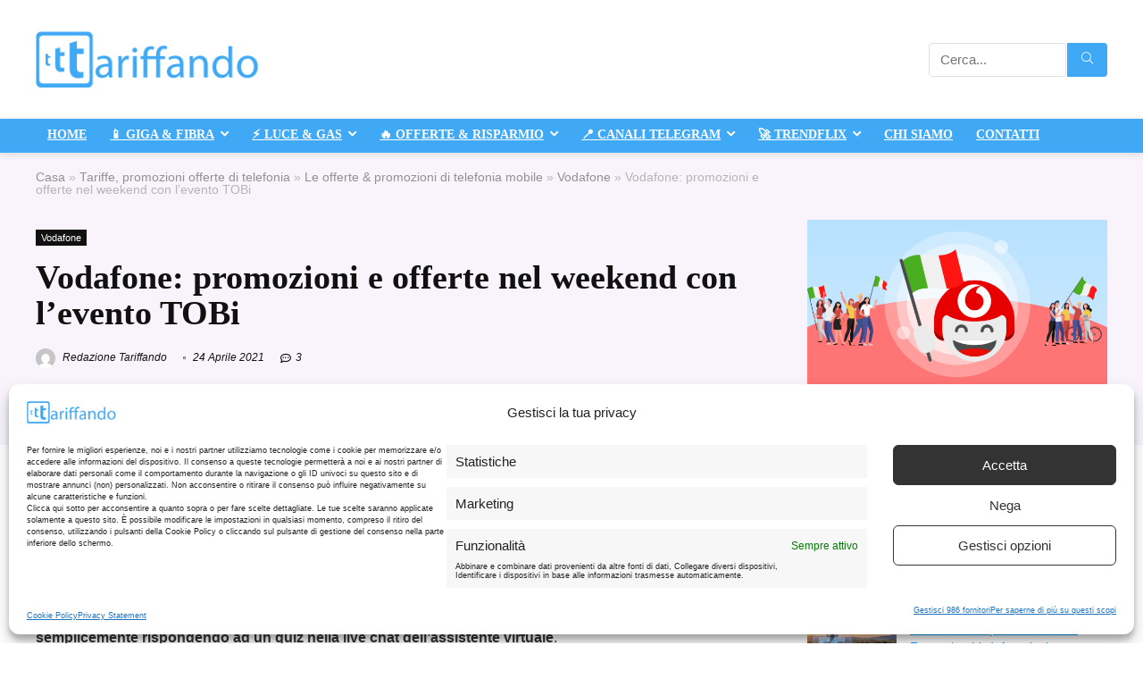

--- FILE ---
content_type: text/html; charset=UTF-8
request_url: https://www.tariffando.it/vodafone-promozioni-e-offerte-nel-weekend-con-levento-tobi/
body_size: 40606
content:
<!DOCTYPE html>
<html lang="it-IT">
<head><meta charset="UTF-8" /><script>if(navigator.userAgent.match(/MSIE|Internet Explorer/i)||navigator.userAgent.match(/Trident\/7\..*?rv:11/i)){var href=document.location.href;if(!href.match(/[?&]nowprocket/)){if(href.indexOf("?")==-1){if(href.indexOf("#")==-1){document.location.href=href+"?nowprocket=1"}else{document.location.href=href.replace("#","?nowprocket=1#")}}else{if(href.indexOf("#")==-1){document.location.href=href+"&nowprocket=1"}else{document.location.href=href.replace("#","&nowprocket=1#")}}}}</script><script>(()=>{class RocketLazyLoadScripts{constructor(){this.v="2.0.4",this.userEvents=["keydown","keyup","mousedown","mouseup","mousemove","mouseover","mouseout","touchmove","touchstart","touchend","touchcancel","wheel","click","dblclick","input"],this.attributeEvents=["onblur","onclick","oncontextmenu","ondblclick","onfocus","onmousedown","onmouseenter","onmouseleave","onmousemove","onmouseout","onmouseover","onmouseup","onmousewheel","onscroll","onsubmit"]}async t(){this.i(),this.o(),/iP(ad|hone)/.test(navigator.userAgent)&&this.h(),this.u(),this.l(this),this.m(),this.k(this),this.p(this),this._(),await Promise.all([this.R(),this.L()]),this.lastBreath=Date.now(),this.S(this),this.P(),this.D(),this.O(),this.M(),await this.C(this.delayedScripts.normal),await this.C(this.delayedScripts.defer),await this.C(this.delayedScripts.async),await this.T(),await this.F(),await this.j(),await this.A(),window.dispatchEvent(new Event("rocket-allScriptsLoaded")),this.everythingLoaded=!0,this.lastTouchEnd&&await new Promise(t=>setTimeout(t,500-Date.now()+this.lastTouchEnd)),this.I(),this.H(),this.U(),this.W()}i(){this.CSPIssue=sessionStorage.getItem("rocketCSPIssue"),document.addEventListener("securitypolicyviolation",t=>{this.CSPIssue||"script-src-elem"!==t.violatedDirective||"data"!==t.blockedURI||(this.CSPIssue=!0,sessionStorage.setItem("rocketCSPIssue",!0))},{isRocket:!0})}o(){window.addEventListener("pageshow",t=>{this.persisted=t.persisted,this.realWindowLoadedFired=!0},{isRocket:!0}),window.addEventListener("pagehide",()=>{this.onFirstUserAction=null},{isRocket:!0})}h(){let t;function e(e){t=e}window.addEventListener("touchstart",e,{isRocket:!0}),window.addEventListener("touchend",function i(o){o.changedTouches[0]&&t.changedTouches[0]&&Math.abs(o.changedTouches[0].pageX-t.changedTouches[0].pageX)<10&&Math.abs(o.changedTouches[0].pageY-t.changedTouches[0].pageY)<10&&o.timeStamp-t.timeStamp<200&&(window.removeEventListener("touchstart",e,{isRocket:!0}),window.removeEventListener("touchend",i,{isRocket:!0}),"INPUT"===o.target.tagName&&"text"===o.target.type||(o.target.dispatchEvent(new TouchEvent("touchend",{target:o.target,bubbles:!0})),o.target.dispatchEvent(new MouseEvent("mouseover",{target:o.target,bubbles:!0})),o.target.dispatchEvent(new PointerEvent("click",{target:o.target,bubbles:!0,cancelable:!0,detail:1,clientX:o.changedTouches[0].clientX,clientY:o.changedTouches[0].clientY})),event.preventDefault()))},{isRocket:!0})}q(t){this.userActionTriggered||("mousemove"!==t.type||this.firstMousemoveIgnored?"keyup"===t.type||"mouseover"===t.type||"mouseout"===t.type||(this.userActionTriggered=!0,this.onFirstUserAction&&this.onFirstUserAction()):this.firstMousemoveIgnored=!0),"click"===t.type&&t.preventDefault(),t.stopPropagation(),t.stopImmediatePropagation(),"touchstart"===this.lastEvent&&"touchend"===t.type&&(this.lastTouchEnd=Date.now()),"click"===t.type&&(this.lastTouchEnd=0),this.lastEvent=t.type,t.composedPath&&t.composedPath()[0].getRootNode()instanceof ShadowRoot&&(t.rocketTarget=t.composedPath()[0]),this.savedUserEvents.push(t)}u(){this.savedUserEvents=[],this.userEventHandler=this.q.bind(this),this.userEvents.forEach(t=>window.addEventListener(t,this.userEventHandler,{passive:!1,isRocket:!0})),document.addEventListener("visibilitychange",this.userEventHandler,{isRocket:!0})}U(){this.userEvents.forEach(t=>window.removeEventListener(t,this.userEventHandler,{passive:!1,isRocket:!0})),document.removeEventListener("visibilitychange",this.userEventHandler,{isRocket:!0}),this.savedUserEvents.forEach(t=>{(t.rocketTarget||t.target).dispatchEvent(new window[t.constructor.name](t.type,t))})}m(){const t="return false",e=Array.from(this.attributeEvents,t=>"data-rocket-"+t),i="["+this.attributeEvents.join("],[")+"]",o="[data-rocket-"+this.attributeEvents.join("],[data-rocket-")+"]",s=(e,i,o)=>{o&&o!==t&&(e.setAttribute("data-rocket-"+i,o),e["rocket"+i]=new Function("event",o),e.setAttribute(i,t))};new MutationObserver(t=>{for(const n of t)"attributes"===n.type&&(n.attributeName.startsWith("data-rocket-")||this.everythingLoaded?n.attributeName.startsWith("data-rocket-")&&this.everythingLoaded&&this.N(n.target,n.attributeName.substring(12)):s(n.target,n.attributeName,n.target.getAttribute(n.attributeName))),"childList"===n.type&&n.addedNodes.forEach(t=>{if(t.nodeType===Node.ELEMENT_NODE)if(this.everythingLoaded)for(const i of[t,...t.querySelectorAll(o)])for(const t of i.getAttributeNames())e.includes(t)&&this.N(i,t.substring(12));else for(const e of[t,...t.querySelectorAll(i)])for(const t of e.getAttributeNames())this.attributeEvents.includes(t)&&s(e,t,e.getAttribute(t))})}).observe(document,{subtree:!0,childList:!0,attributeFilter:[...this.attributeEvents,...e]})}I(){this.attributeEvents.forEach(t=>{document.querySelectorAll("[data-rocket-"+t+"]").forEach(e=>{this.N(e,t)})})}N(t,e){const i=t.getAttribute("data-rocket-"+e);i&&(t.setAttribute(e,i),t.removeAttribute("data-rocket-"+e))}k(t){Object.defineProperty(HTMLElement.prototype,"onclick",{get(){return this.rocketonclick||null},set(e){this.rocketonclick=e,this.setAttribute(t.everythingLoaded?"onclick":"data-rocket-onclick","this.rocketonclick(event)")}})}S(t){function e(e,i){let o=e[i];e[i]=null,Object.defineProperty(e,i,{get:()=>o,set(s){t.everythingLoaded?o=s:e["rocket"+i]=o=s}})}e(document,"onreadystatechange"),e(window,"onload"),e(window,"onpageshow");try{Object.defineProperty(document,"readyState",{get:()=>t.rocketReadyState,set(e){t.rocketReadyState=e},configurable:!0}),document.readyState="loading"}catch(t){console.log("WPRocket DJE readyState conflict, bypassing")}}l(t){this.originalAddEventListener=EventTarget.prototype.addEventListener,this.originalRemoveEventListener=EventTarget.prototype.removeEventListener,this.savedEventListeners=[],EventTarget.prototype.addEventListener=function(e,i,o){o&&o.isRocket||!t.B(e,this)&&!t.userEvents.includes(e)||t.B(e,this)&&!t.userActionTriggered||e.startsWith("rocket-")||t.everythingLoaded?t.originalAddEventListener.call(this,e,i,o):(t.savedEventListeners.push({target:this,remove:!1,type:e,func:i,options:o}),"mouseenter"!==e&&"mouseleave"!==e||t.originalAddEventListener.call(this,e,t.savedUserEvents.push,o))},EventTarget.prototype.removeEventListener=function(e,i,o){o&&o.isRocket||!t.B(e,this)&&!t.userEvents.includes(e)||t.B(e,this)&&!t.userActionTriggered||e.startsWith("rocket-")||t.everythingLoaded?t.originalRemoveEventListener.call(this,e,i,o):t.savedEventListeners.push({target:this,remove:!0,type:e,func:i,options:o})}}J(t,e){this.savedEventListeners=this.savedEventListeners.filter(i=>{let o=i.type,s=i.target||window;return e!==o||t!==s||(this.B(o,s)&&(i.type="rocket-"+o),this.$(i),!1)})}H(){EventTarget.prototype.addEventListener=this.originalAddEventListener,EventTarget.prototype.removeEventListener=this.originalRemoveEventListener,this.savedEventListeners.forEach(t=>this.$(t))}$(t){t.remove?this.originalRemoveEventListener.call(t.target,t.type,t.func,t.options):this.originalAddEventListener.call(t.target,t.type,t.func,t.options)}p(t){let e;function i(e){return t.everythingLoaded?e:e.split(" ").map(t=>"load"===t||t.startsWith("load.")?"rocket-jquery-load":t).join(" ")}function o(o){function s(e){const s=o.fn[e];o.fn[e]=o.fn.init.prototype[e]=function(){return this[0]===window&&t.userActionTriggered&&("string"==typeof arguments[0]||arguments[0]instanceof String?arguments[0]=i(arguments[0]):"object"==typeof arguments[0]&&Object.keys(arguments[0]).forEach(t=>{const e=arguments[0][t];delete arguments[0][t],arguments[0][i(t)]=e})),s.apply(this,arguments),this}}if(o&&o.fn&&!t.allJQueries.includes(o)){const e={DOMContentLoaded:[],"rocket-DOMContentLoaded":[]};for(const t in e)document.addEventListener(t,()=>{e[t].forEach(t=>t())},{isRocket:!0});o.fn.ready=o.fn.init.prototype.ready=function(i){function s(){parseInt(o.fn.jquery)>2?setTimeout(()=>i.bind(document)(o)):i.bind(document)(o)}return"function"==typeof i&&(t.realDomReadyFired?!t.userActionTriggered||t.fauxDomReadyFired?s():e["rocket-DOMContentLoaded"].push(s):e.DOMContentLoaded.push(s)),o([])},s("on"),s("one"),s("off"),t.allJQueries.push(o)}e=o}t.allJQueries=[],o(window.jQuery),Object.defineProperty(window,"jQuery",{get:()=>e,set(t){o(t)}})}P(){const t=new Map;document.write=document.writeln=function(e){const i=document.currentScript,o=document.createRange(),s=i.parentElement;let n=t.get(i);void 0===n&&(n=i.nextSibling,t.set(i,n));const c=document.createDocumentFragment();o.setStart(c,0),c.appendChild(o.createContextualFragment(e)),s.insertBefore(c,n)}}async R(){return new Promise(t=>{this.userActionTriggered?t():this.onFirstUserAction=t})}async L(){return new Promise(t=>{document.addEventListener("DOMContentLoaded",()=>{this.realDomReadyFired=!0,t()},{isRocket:!0})})}async j(){return this.realWindowLoadedFired?Promise.resolve():new Promise(t=>{window.addEventListener("load",t,{isRocket:!0})})}M(){this.pendingScripts=[];this.scriptsMutationObserver=new MutationObserver(t=>{for(const e of t)e.addedNodes.forEach(t=>{"SCRIPT"!==t.tagName||t.noModule||t.isWPRocket||this.pendingScripts.push({script:t,promise:new Promise(e=>{const i=()=>{const i=this.pendingScripts.findIndex(e=>e.script===t);i>=0&&this.pendingScripts.splice(i,1),e()};t.addEventListener("load",i,{isRocket:!0}),t.addEventListener("error",i,{isRocket:!0}),setTimeout(i,1e3)})})})}),this.scriptsMutationObserver.observe(document,{childList:!0,subtree:!0})}async F(){await this.X(),this.pendingScripts.length?(await this.pendingScripts[0].promise,await this.F()):this.scriptsMutationObserver.disconnect()}D(){this.delayedScripts={normal:[],async:[],defer:[]},document.querySelectorAll("script[type$=rocketlazyloadscript]").forEach(t=>{t.hasAttribute("data-rocket-src")?t.hasAttribute("async")&&!1!==t.async?this.delayedScripts.async.push(t):t.hasAttribute("defer")&&!1!==t.defer||"module"===t.getAttribute("data-rocket-type")?this.delayedScripts.defer.push(t):this.delayedScripts.normal.push(t):this.delayedScripts.normal.push(t)})}async _(){await this.L();let t=[];document.querySelectorAll("script[type$=rocketlazyloadscript][data-rocket-src]").forEach(e=>{let i=e.getAttribute("data-rocket-src");if(i&&!i.startsWith("data:")){i.startsWith("//")&&(i=location.protocol+i);try{const o=new URL(i).origin;o!==location.origin&&t.push({src:o,crossOrigin:e.crossOrigin||"module"===e.getAttribute("data-rocket-type")})}catch(t){}}}),t=[...new Map(t.map(t=>[JSON.stringify(t),t])).values()],this.Y(t,"preconnect")}async G(t){if(await this.K(),!0!==t.noModule||!("noModule"in HTMLScriptElement.prototype))return new Promise(e=>{let i;function o(){(i||t).setAttribute("data-rocket-status","executed"),e()}try{if(navigator.userAgent.includes("Firefox/")||""===navigator.vendor||this.CSPIssue)i=document.createElement("script"),[...t.attributes].forEach(t=>{let e=t.nodeName;"type"!==e&&("data-rocket-type"===e&&(e="type"),"data-rocket-src"===e&&(e="src"),i.setAttribute(e,t.nodeValue))}),t.text&&(i.text=t.text),t.nonce&&(i.nonce=t.nonce),i.hasAttribute("src")?(i.addEventListener("load",o,{isRocket:!0}),i.addEventListener("error",()=>{i.setAttribute("data-rocket-status","failed-network"),e()},{isRocket:!0}),setTimeout(()=>{i.isConnected||e()},1)):(i.text=t.text,o()),i.isWPRocket=!0,t.parentNode.replaceChild(i,t);else{const i=t.getAttribute("data-rocket-type"),s=t.getAttribute("data-rocket-src");i?(t.type=i,t.removeAttribute("data-rocket-type")):t.removeAttribute("type"),t.addEventListener("load",o,{isRocket:!0}),t.addEventListener("error",i=>{this.CSPIssue&&i.target.src.startsWith("data:")?(console.log("WPRocket: CSP fallback activated"),t.removeAttribute("src"),this.G(t).then(e)):(t.setAttribute("data-rocket-status","failed-network"),e())},{isRocket:!0}),s?(t.fetchPriority="high",t.removeAttribute("data-rocket-src"),t.src=s):t.src="data:text/javascript;base64,"+window.btoa(unescape(encodeURIComponent(t.text)))}}catch(i){t.setAttribute("data-rocket-status","failed-transform"),e()}});t.setAttribute("data-rocket-status","skipped")}async C(t){const e=t.shift();return e?(e.isConnected&&await this.G(e),this.C(t)):Promise.resolve()}O(){this.Y([...this.delayedScripts.normal,...this.delayedScripts.defer,...this.delayedScripts.async],"preload")}Y(t,e){this.trash=this.trash||[];let i=!0;var o=document.createDocumentFragment();t.forEach(t=>{const s=t.getAttribute&&t.getAttribute("data-rocket-src")||t.src;if(s&&!s.startsWith("data:")){const n=document.createElement("link");n.href=s,n.rel=e,"preconnect"!==e&&(n.as="script",n.fetchPriority=i?"high":"low"),t.getAttribute&&"module"===t.getAttribute("data-rocket-type")&&(n.crossOrigin=!0),t.crossOrigin&&(n.crossOrigin=t.crossOrigin),t.integrity&&(n.integrity=t.integrity),t.nonce&&(n.nonce=t.nonce),o.appendChild(n),this.trash.push(n),i=!1}}),document.head.appendChild(o)}W(){this.trash.forEach(t=>t.remove())}async T(){try{document.readyState="interactive"}catch(t){}this.fauxDomReadyFired=!0;try{await this.K(),this.J(document,"readystatechange"),document.dispatchEvent(new Event("rocket-readystatechange")),await this.K(),document.rocketonreadystatechange&&document.rocketonreadystatechange(),await this.K(),this.J(document,"DOMContentLoaded"),document.dispatchEvent(new Event("rocket-DOMContentLoaded")),await this.K(),this.J(window,"DOMContentLoaded"),window.dispatchEvent(new Event("rocket-DOMContentLoaded"))}catch(t){console.error(t)}}async A(){try{document.readyState="complete"}catch(t){}try{await this.K(),this.J(document,"readystatechange"),document.dispatchEvent(new Event("rocket-readystatechange")),await this.K(),document.rocketonreadystatechange&&document.rocketonreadystatechange(),await this.K(),this.J(window,"load"),window.dispatchEvent(new Event("rocket-load")),await this.K(),window.rocketonload&&window.rocketonload(),await this.K(),this.allJQueries.forEach(t=>t(window).trigger("rocket-jquery-load")),await this.K(),this.J(window,"pageshow");const t=new Event("rocket-pageshow");t.persisted=this.persisted,window.dispatchEvent(t),await this.K(),window.rocketonpageshow&&window.rocketonpageshow({persisted:this.persisted})}catch(t){console.error(t)}}async K(){Date.now()-this.lastBreath>45&&(await this.X(),this.lastBreath=Date.now())}async X(){return document.hidden?new Promise(t=>setTimeout(t)):new Promise(t=>requestAnimationFrame(t))}B(t,e){return e===document&&"readystatechange"===t||(e===document&&"DOMContentLoaded"===t||(e===window&&"DOMContentLoaded"===t||(e===window&&"load"===t||e===window&&"pageshow"===t)))}static run(){(new RocketLazyLoadScripts).t()}}RocketLazyLoadScripts.run()})();</script>

<meta name="viewport" content="width=device-width, initial-scale=1.0" />
<!-- feeds & pingback -->
<link rel="profile" href="https://gmpg.org/xfn/11" />
<link rel="pingback" href="https://www.tariffando.it/xmlrpc.php" />
<meta name='robots' content='index, follow, max-image-preview:large, max-snippet:-1, max-video-preview:-1' />

	<!-- This site is optimized with the Yoast SEO plugin v26.8 - https://yoast.com/product/yoast-seo-wordpress/ -->
	<title>Vodafone: promozioni e offerte nel weekend con l&#039;evento TOBi | Tariffando</title>
	<meta name="description" content="Vodafone ha organizzato un evento per celebrare la Festa della Liberazione tramite l&#039;assistente TOBi. Previste promozioni su alcune offerte." />
	<link rel="canonical" href="https://www.tariffando.it/vodafone-promozioni-e-offerte-nel-weekend-con-levento-tobi/" />
	<meta property="og:locale" content="it_IT" />
	<meta property="og:type" content="article" />
	<meta property="og:title" content="Vodafone: promozioni e offerte nel weekend con l&#039;evento TOBi | Tariffando" />
	<meta property="og:description" content="Vodafone ha organizzato un evento per celebrare la Festa della Liberazione tramite l&#039;assistente TOBi. Previste promozioni su alcune offerte." />
	<meta property="og:url" content="https://www.tariffando.it/vodafone-promozioni-e-offerte-nel-weekend-con-levento-tobi/" />
	<meta property="og:site_name" content="Tariffando" />
	<meta property="article:publisher" content="https://www.facebook.com/tariffando.it" />
	<meta property="article:published_time" content="2021-04-24T08:55:03+00:00" />
	<meta property="og:image" content="https://i0.wp.com/www.tariffando.it/wp-content/uploads/2021/04/Press_kit_02.png?fit=1920%2C1080&ssl=1" />
	<meta property="og:image:width" content="1920" />
	<meta property="og:image:height" content="1080" />
	<meta property="og:image:type" content="image/png" />
	<meta name="author" content="Redazione Tariffando" />
	<meta name="twitter:card" content="summary_large_image" />
	<meta name="twitter:creator" content="@tariffando" />
	<meta name="twitter:site" content="@tariffando" />
	<meta name="twitter:label1" content="Scritto da" />
	<meta name="twitter:data1" content="Redazione Tariffando" />
	<meta name="twitter:label2" content="Tempo di lettura stimato" />
	<meta name="twitter:data2" content="2 minuti" />
	<script type="application/ld+json" class="yoast-schema-graph">{"@context":"https://schema.org","@graph":[{"@type":"Article","@id":"https://www.tariffando.it/vodafone-promozioni-e-offerte-nel-weekend-con-levento-tobi/#article","isPartOf":{"@id":"https://www.tariffando.it/vodafone-promozioni-e-offerte-nel-weekend-con-levento-tobi/"},"author":{"name":"Redazione Tariffando","@id":"https://www.tariffando.it/#/schema/person/fa113999439d1aca2783ec8a11902901"},"headline":"Vodafone: promozioni e offerte nel weekend con l&#8217;evento TOBi","datePublished":"2021-04-24T08:55:03+00:00","mainEntityOfPage":{"@id":"https://www.tariffando.it/vodafone-promozioni-e-offerte-nel-weekend-con-levento-tobi/"},"wordCount":225,"commentCount":3,"publisher":{"@id":"https://www.tariffando.it/#organization"},"image":{"@id":"https://www.tariffando.it/vodafone-promozioni-e-offerte-nel-weekend-con-levento-tobi/#primaryimage"},"thumbnailUrl":"https://www.tariffando.it/wp-content/uploads/2021/04/Press_kit_02.png","keywords":["festa della liberazione","vodafone","vodafone digital","vodafone happy black","vodafone infinito special","vodafone tobi"],"articleSection":["Vodafone"],"inLanguage":"it-IT","potentialAction":[{"@type":"CommentAction","name":"Comment","target":["https://www.tariffando.it/vodafone-promozioni-e-offerte-nel-weekend-con-levento-tobi/#respond"]}]},{"@type":"WebPage","@id":"https://www.tariffando.it/vodafone-promozioni-e-offerte-nel-weekend-con-levento-tobi/","url":"https://www.tariffando.it/vodafone-promozioni-e-offerte-nel-weekend-con-levento-tobi/","name":"Vodafone: promozioni e offerte nel weekend con l'evento TOBi | Tariffando","isPartOf":{"@id":"https://www.tariffando.it/#website"},"primaryImageOfPage":{"@id":"https://www.tariffando.it/vodafone-promozioni-e-offerte-nel-weekend-con-levento-tobi/#primaryimage"},"image":{"@id":"https://www.tariffando.it/vodafone-promozioni-e-offerte-nel-weekend-con-levento-tobi/#primaryimage"},"thumbnailUrl":"https://www.tariffando.it/wp-content/uploads/2021/04/Press_kit_02.png","datePublished":"2021-04-24T08:55:03+00:00","description":"Vodafone ha organizzato un evento per celebrare la Festa della Liberazione tramite l'assistente TOBi. Previste promozioni su alcune offerte.","breadcrumb":{"@id":"https://www.tariffando.it/vodafone-promozioni-e-offerte-nel-weekend-con-levento-tobi/#breadcrumb"},"inLanguage":"it-IT","potentialAction":[{"@type":"ReadAction","target":["https://www.tariffando.it/vodafone-promozioni-e-offerte-nel-weekend-con-levento-tobi/"]}]},{"@type":"ImageObject","inLanguage":"it-IT","@id":"https://www.tariffando.it/vodafone-promozioni-e-offerte-nel-weekend-con-levento-tobi/#primaryimage","url":"https://www.tariffando.it/wp-content/uploads/2021/04/Press_kit_02.png","contentUrl":"https://www.tariffando.it/wp-content/uploads/2021/04/Press_kit_02.png","width":1920,"height":1080},{"@type":"BreadcrumbList","@id":"https://www.tariffando.it/vodafone-promozioni-e-offerte-nel-weekend-con-levento-tobi/#breadcrumb","itemListElement":[{"@type":"ListItem","position":1,"name":"Home","item":"https://www.tariffando.it/"},{"@type":"ListItem","position":2,"name":"Vodafone: promozioni e offerte nel weekend con l&#8217;evento TOBi"}]},{"@type":"WebSite","@id":"https://www.tariffando.it/#website","url":"https://www.tariffando.it/","name":"Tariffando","description":"","publisher":{"@id":"https://www.tariffando.it/#organization"},"potentialAction":[{"@type":"SearchAction","target":{"@type":"EntryPoint","urlTemplate":"https://www.tariffando.it/?s={search_term_string}"},"query-input":{"@type":"PropertyValueSpecification","valueRequired":true,"valueName":"search_term_string"}}],"inLanguage":"it-IT"},{"@type":"Organization","@id":"https://www.tariffando.it/#organization","name":"Tariffando","url":"https://www.tariffando.it/","logo":{"@type":"ImageObject","inLanguage":"it-IT","@id":"https://www.tariffando.it/#/schema/logo/image/","url":"https://www.tariffando.it/wp-content/uploads/2014/10/tariffando-logo.png","contentUrl":"https://www.tariffando.it/wp-content/uploads/2014/10/tariffando-logo.png","width":1920,"height":1080,"caption":"Tariffando"},"image":{"@id":"https://www.tariffando.it/#/schema/logo/image/"},"sameAs":["https://www.facebook.com/tariffando.it","https://x.com/tariffando","https://instagram.com/tariffando/","https://www.youtube.com/channel/UCE8NQIWOzp09WUDg9g61zMg"]},{"@type":"Person","@id":"https://www.tariffando.it/#/schema/person/fa113999439d1aca2783ec8a11902901","name":"Redazione Tariffando","image":{"@type":"ImageObject","inLanguage":"it-IT","@id":"https://www.tariffando.it/#/schema/person/image/","url":"https://secure.gravatar.com/avatar/b333758b62c482ec0207569eb240cee342f33a6937d6ebb0dddc84b7ff087786?s=96&d=mm&r=g","contentUrl":"https://secure.gravatar.com/avatar/b333758b62c482ec0207569eb240cee342f33a6937d6ebb0dddc84b7ff087786?s=96&d=mm&r=g","caption":"Redazione Tariffando"},"description":"Redazione Tariffando.it","sameAs":["http://www.tariffando.it"],"url":"https://www.tariffando.it/author/redazione/"}]}</script>
	<!-- / Yoast SEO plugin. -->


<link rel='dns-prefetch' href='//fonts.googleapis.com' />

<link rel="alternate" type="application/rss+xml" title="Tariffando &raquo; Feed" href="https://www.tariffando.it/feed/" />
<link rel="alternate" type="application/rss+xml" title="Tariffando &raquo; Feed dei commenti" href="https://www.tariffando.it/comments/feed/" />
<link rel="alternate" type="application/rss+xml" title="Tariffando &raquo; Vodafone: promozioni e offerte nel weekend con l&#8217;evento TOBi Feed dei commenti" href="https://www.tariffando.it/vodafone-promozioni-e-offerte-nel-weekend-con-levento-tobi/feed/" />
<link rel="alternate" title="oEmbed (JSON)" type="application/json+oembed" href="https://www.tariffando.it/wp-json/oembed/1.0/embed?url=https%3A%2F%2Fwww.tariffando.it%2Fvodafone-promozioni-e-offerte-nel-weekend-con-levento-tobi%2F" />
<link rel="alternate" title="oEmbed (XML)" type="text/xml+oembed" href="https://www.tariffando.it/wp-json/oembed/1.0/embed?url=https%3A%2F%2Fwww.tariffando.it%2Fvodafone-promozioni-e-offerte-nel-weekend-con-levento-tobi%2F&#038;format=xml" />
<style id='wp-img-auto-sizes-contain-inline-css' type='text/css'>
img:is([sizes=auto i],[sizes^="auto," i]){contain-intrinsic-size:3000px 1500px}
/*# sourceURL=wp-img-auto-sizes-contain-inline-css */
</style>
<style id='wp-emoji-styles-inline-css' type='text/css'>

	img.wp-smiley, img.emoji {
		display: inline !important;
		border: none !important;
		box-shadow: none !important;
		height: 1em !important;
		width: 1em !important;
		margin: 0 0.07em !important;
		vertical-align: -0.1em !important;
		background: none !important;
		padding: 0 !important;
	}
/*# sourceURL=wp-emoji-styles-inline-css */
</style>
<link rel='stylesheet' id='wp-block-library-css' href='https://www.tariffando.it/wp-includes/css/dist/block-library/style.min.css?ver=6.9' type='text/css' media='all' />
<style id='global-styles-inline-css' type='text/css'>
:root{--wp--preset--aspect-ratio--square: 1;--wp--preset--aspect-ratio--4-3: 4/3;--wp--preset--aspect-ratio--3-4: 3/4;--wp--preset--aspect-ratio--3-2: 3/2;--wp--preset--aspect-ratio--2-3: 2/3;--wp--preset--aspect-ratio--16-9: 16/9;--wp--preset--aspect-ratio--9-16: 9/16;--wp--preset--color--black: #000000;--wp--preset--color--cyan-bluish-gray: #abb8c3;--wp--preset--color--white: #ffffff;--wp--preset--color--pale-pink: #f78da7;--wp--preset--color--vivid-red: #cf2e2e;--wp--preset--color--luminous-vivid-orange: #ff6900;--wp--preset--color--luminous-vivid-amber: #fcb900;--wp--preset--color--light-green-cyan: #7bdcb5;--wp--preset--color--vivid-green-cyan: #00d084;--wp--preset--color--pale-cyan-blue: #8ed1fc;--wp--preset--color--vivid-cyan-blue: #0693e3;--wp--preset--color--vivid-purple: #9b51e0;--wp--preset--color--main: var(--rehub-main-color);--wp--preset--color--secondary: var(--rehub-sec-color);--wp--preset--color--buttonmain: var(--rehub-main-btn-bg);--wp--preset--color--cyan-grey: #abb8c3;--wp--preset--color--orange-light: #fcb900;--wp--preset--color--red: #cf2e2e;--wp--preset--color--red-bright: #f04057;--wp--preset--color--vivid-green: #00d084;--wp--preset--color--orange: #ff6900;--wp--preset--color--blue: #0693e3;--wp--preset--gradient--vivid-cyan-blue-to-vivid-purple: linear-gradient(135deg,rgb(6,147,227) 0%,rgb(155,81,224) 100%);--wp--preset--gradient--light-green-cyan-to-vivid-green-cyan: linear-gradient(135deg,rgb(122,220,180) 0%,rgb(0,208,130) 100%);--wp--preset--gradient--luminous-vivid-amber-to-luminous-vivid-orange: linear-gradient(135deg,rgb(252,185,0) 0%,rgb(255,105,0) 100%);--wp--preset--gradient--luminous-vivid-orange-to-vivid-red: linear-gradient(135deg,rgb(255,105,0) 0%,rgb(207,46,46) 100%);--wp--preset--gradient--very-light-gray-to-cyan-bluish-gray: linear-gradient(135deg,rgb(238,238,238) 0%,rgb(169,184,195) 100%);--wp--preset--gradient--cool-to-warm-spectrum: linear-gradient(135deg,rgb(74,234,220) 0%,rgb(151,120,209) 20%,rgb(207,42,186) 40%,rgb(238,44,130) 60%,rgb(251,105,98) 80%,rgb(254,248,76) 100%);--wp--preset--gradient--blush-light-purple: linear-gradient(135deg,rgb(255,206,236) 0%,rgb(152,150,240) 100%);--wp--preset--gradient--blush-bordeaux: linear-gradient(135deg,rgb(254,205,165) 0%,rgb(254,45,45) 50%,rgb(107,0,62) 100%);--wp--preset--gradient--luminous-dusk: linear-gradient(135deg,rgb(255,203,112) 0%,rgb(199,81,192) 50%,rgb(65,88,208) 100%);--wp--preset--gradient--pale-ocean: linear-gradient(135deg,rgb(255,245,203) 0%,rgb(182,227,212) 50%,rgb(51,167,181) 100%);--wp--preset--gradient--electric-grass: linear-gradient(135deg,rgb(202,248,128) 0%,rgb(113,206,126) 100%);--wp--preset--gradient--midnight: linear-gradient(135deg,rgb(2,3,129) 0%,rgb(40,116,252) 100%);--wp--preset--font-size--small: 13px;--wp--preset--font-size--medium: 20px;--wp--preset--font-size--large: 36px;--wp--preset--font-size--x-large: 42px;--wp--preset--font-family--system-font: -apple-system,BlinkMacSystemFont,"Segoe UI",Roboto,Oxygen-Sans,Ubuntu,Cantarell,"Helvetica Neue",sans-serif;--wp--preset--font-family--rh-nav-font: var(--rehub-nav-font,-apple-system,BlinkMacSystemFont,"Segoe UI",Roboto,Oxygen-Sans,Ubuntu,Cantarell,"Helvetica Neue",sans-serif);--wp--preset--font-family--rh-head-font: var(--rehub-head-font,-apple-system,BlinkMacSystemFont,"Segoe UI",Roboto,Oxygen-Sans,Ubuntu,Cantarell,"Helvetica Neue",sans-serif);--wp--preset--font-family--rh-btn-font: var(--rehub-btn-font,-apple-system,BlinkMacSystemFont,"Segoe UI",Roboto,Oxygen-Sans,Ubuntu,Cantarell,"Helvetica Neue",sans-serif);--wp--preset--font-family--rh-body-font: var(--rehub-body-font,-apple-system,BlinkMacSystemFont,"Segoe UI",Roboto,Oxygen-Sans,Ubuntu,Cantarell,"Helvetica Neue",sans-serif);--wp--preset--spacing--20: 0.44rem;--wp--preset--spacing--30: 0.67rem;--wp--preset--spacing--40: 1rem;--wp--preset--spacing--50: 1.5rem;--wp--preset--spacing--60: 2.25rem;--wp--preset--spacing--70: 3.38rem;--wp--preset--spacing--80: 5.06rem;--wp--preset--shadow--natural: 6px 6px 9px rgba(0, 0, 0, 0.2);--wp--preset--shadow--deep: 12px 12px 50px rgba(0, 0, 0, 0.4);--wp--preset--shadow--sharp: 6px 6px 0px rgba(0, 0, 0, 0.2);--wp--preset--shadow--outlined: 6px 6px 0px -3px rgb(255, 255, 255), 6px 6px rgb(0, 0, 0);--wp--preset--shadow--crisp: 6px 6px 0px rgb(0, 0, 0);}:root { --wp--style--global--content-size: 760px;--wp--style--global--wide-size: 1200px; }:where(body) { margin: 0; }.wp-site-blocks > .alignleft { float: left; margin-right: 2em; }.wp-site-blocks > .alignright { float: right; margin-left: 2em; }.wp-site-blocks > .aligncenter { justify-content: center; margin-left: auto; margin-right: auto; }:where(.is-layout-flex){gap: 0.5em;}:where(.is-layout-grid){gap: 0.5em;}.is-layout-flow > .alignleft{float: left;margin-inline-start: 0;margin-inline-end: 2em;}.is-layout-flow > .alignright{float: right;margin-inline-start: 2em;margin-inline-end: 0;}.is-layout-flow > .aligncenter{margin-left: auto !important;margin-right: auto !important;}.is-layout-constrained > .alignleft{float: left;margin-inline-start: 0;margin-inline-end: 2em;}.is-layout-constrained > .alignright{float: right;margin-inline-start: 2em;margin-inline-end: 0;}.is-layout-constrained > .aligncenter{margin-left: auto !important;margin-right: auto !important;}.is-layout-constrained > :where(:not(.alignleft):not(.alignright):not(.alignfull)){max-width: var(--wp--style--global--content-size);margin-left: auto !important;margin-right: auto !important;}.is-layout-constrained > .alignwide{max-width: var(--wp--style--global--wide-size);}body .is-layout-flex{display: flex;}.is-layout-flex{flex-wrap: wrap;align-items: center;}.is-layout-flex > :is(*, div){margin: 0;}body .is-layout-grid{display: grid;}.is-layout-grid > :is(*, div){margin: 0;}body{padding-top: 0px;padding-right: 0px;padding-bottom: 0px;padding-left: 0px;}a:where(:not(.wp-element-button)){text-decoration: none;}h1{font-size: 29px;line-height: 34px;margin-top: 10px;margin-bottom: 31px;}h2{font-size: 25px;line-height: 31px;margin-top: 10px;margin-bottom: 31px;}h3{font-size: 20px;line-height: 28px;margin-top: 10px;margin-bottom: 25px;}h4{font-size: 18px;line-height: 24px;margin-top: 10px;margin-bottom: 18px;}h5{font-size: 16px;line-height: 20px;margin-top: 10px;margin-bottom: 15px;}h6{font-size: 14px;line-height: 20px;margin-top: 0px;margin-bottom: 10px;}:root :where(.wp-element-button, .wp-block-button__link){background-color: #32373c;border-width: 0;color: #fff;font-family: inherit;font-size: inherit;font-style: inherit;font-weight: inherit;letter-spacing: inherit;line-height: inherit;padding-top: calc(0.667em + 2px);padding-right: calc(1.333em + 2px);padding-bottom: calc(0.667em + 2px);padding-left: calc(1.333em + 2px);text-decoration: none;text-transform: inherit;}.has-black-color{color: var(--wp--preset--color--black) !important;}.has-cyan-bluish-gray-color{color: var(--wp--preset--color--cyan-bluish-gray) !important;}.has-white-color{color: var(--wp--preset--color--white) !important;}.has-pale-pink-color{color: var(--wp--preset--color--pale-pink) !important;}.has-vivid-red-color{color: var(--wp--preset--color--vivid-red) !important;}.has-luminous-vivid-orange-color{color: var(--wp--preset--color--luminous-vivid-orange) !important;}.has-luminous-vivid-amber-color{color: var(--wp--preset--color--luminous-vivid-amber) !important;}.has-light-green-cyan-color{color: var(--wp--preset--color--light-green-cyan) !important;}.has-vivid-green-cyan-color{color: var(--wp--preset--color--vivid-green-cyan) !important;}.has-pale-cyan-blue-color{color: var(--wp--preset--color--pale-cyan-blue) !important;}.has-vivid-cyan-blue-color{color: var(--wp--preset--color--vivid-cyan-blue) !important;}.has-vivid-purple-color{color: var(--wp--preset--color--vivid-purple) !important;}.has-main-color{color: var(--wp--preset--color--main) !important;}.has-secondary-color{color: var(--wp--preset--color--secondary) !important;}.has-buttonmain-color{color: var(--wp--preset--color--buttonmain) !important;}.has-cyan-grey-color{color: var(--wp--preset--color--cyan-grey) !important;}.has-orange-light-color{color: var(--wp--preset--color--orange-light) !important;}.has-red-color{color: var(--wp--preset--color--red) !important;}.has-red-bright-color{color: var(--wp--preset--color--red-bright) !important;}.has-vivid-green-color{color: var(--wp--preset--color--vivid-green) !important;}.has-orange-color{color: var(--wp--preset--color--orange) !important;}.has-blue-color{color: var(--wp--preset--color--blue) !important;}.has-black-background-color{background-color: var(--wp--preset--color--black) !important;}.has-cyan-bluish-gray-background-color{background-color: var(--wp--preset--color--cyan-bluish-gray) !important;}.has-white-background-color{background-color: var(--wp--preset--color--white) !important;}.has-pale-pink-background-color{background-color: var(--wp--preset--color--pale-pink) !important;}.has-vivid-red-background-color{background-color: var(--wp--preset--color--vivid-red) !important;}.has-luminous-vivid-orange-background-color{background-color: var(--wp--preset--color--luminous-vivid-orange) !important;}.has-luminous-vivid-amber-background-color{background-color: var(--wp--preset--color--luminous-vivid-amber) !important;}.has-light-green-cyan-background-color{background-color: var(--wp--preset--color--light-green-cyan) !important;}.has-vivid-green-cyan-background-color{background-color: var(--wp--preset--color--vivid-green-cyan) !important;}.has-pale-cyan-blue-background-color{background-color: var(--wp--preset--color--pale-cyan-blue) !important;}.has-vivid-cyan-blue-background-color{background-color: var(--wp--preset--color--vivid-cyan-blue) !important;}.has-vivid-purple-background-color{background-color: var(--wp--preset--color--vivid-purple) !important;}.has-main-background-color{background-color: var(--wp--preset--color--main) !important;}.has-secondary-background-color{background-color: var(--wp--preset--color--secondary) !important;}.has-buttonmain-background-color{background-color: var(--wp--preset--color--buttonmain) !important;}.has-cyan-grey-background-color{background-color: var(--wp--preset--color--cyan-grey) !important;}.has-orange-light-background-color{background-color: var(--wp--preset--color--orange-light) !important;}.has-red-background-color{background-color: var(--wp--preset--color--red) !important;}.has-red-bright-background-color{background-color: var(--wp--preset--color--red-bright) !important;}.has-vivid-green-background-color{background-color: var(--wp--preset--color--vivid-green) !important;}.has-orange-background-color{background-color: var(--wp--preset--color--orange) !important;}.has-blue-background-color{background-color: var(--wp--preset--color--blue) !important;}.has-black-border-color{border-color: var(--wp--preset--color--black) !important;}.has-cyan-bluish-gray-border-color{border-color: var(--wp--preset--color--cyan-bluish-gray) !important;}.has-white-border-color{border-color: var(--wp--preset--color--white) !important;}.has-pale-pink-border-color{border-color: var(--wp--preset--color--pale-pink) !important;}.has-vivid-red-border-color{border-color: var(--wp--preset--color--vivid-red) !important;}.has-luminous-vivid-orange-border-color{border-color: var(--wp--preset--color--luminous-vivid-orange) !important;}.has-luminous-vivid-amber-border-color{border-color: var(--wp--preset--color--luminous-vivid-amber) !important;}.has-light-green-cyan-border-color{border-color: var(--wp--preset--color--light-green-cyan) !important;}.has-vivid-green-cyan-border-color{border-color: var(--wp--preset--color--vivid-green-cyan) !important;}.has-pale-cyan-blue-border-color{border-color: var(--wp--preset--color--pale-cyan-blue) !important;}.has-vivid-cyan-blue-border-color{border-color: var(--wp--preset--color--vivid-cyan-blue) !important;}.has-vivid-purple-border-color{border-color: var(--wp--preset--color--vivid-purple) !important;}.has-main-border-color{border-color: var(--wp--preset--color--main) !important;}.has-secondary-border-color{border-color: var(--wp--preset--color--secondary) !important;}.has-buttonmain-border-color{border-color: var(--wp--preset--color--buttonmain) !important;}.has-cyan-grey-border-color{border-color: var(--wp--preset--color--cyan-grey) !important;}.has-orange-light-border-color{border-color: var(--wp--preset--color--orange-light) !important;}.has-red-border-color{border-color: var(--wp--preset--color--red) !important;}.has-red-bright-border-color{border-color: var(--wp--preset--color--red-bright) !important;}.has-vivid-green-border-color{border-color: var(--wp--preset--color--vivid-green) !important;}.has-orange-border-color{border-color: var(--wp--preset--color--orange) !important;}.has-blue-border-color{border-color: var(--wp--preset--color--blue) !important;}.has-vivid-cyan-blue-to-vivid-purple-gradient-background{background: var(--wp--preset--gradient--vivid-cyan-blue-to-vivid-purple) !important;}.has-light-green-cyan-to-vivid-green-cyan-gradient-background{background: var(--wp--preset--gradient--light-green-cyan-to-vivid-green-cyan) !important;}.has-luminous-vivid-amber-to-luminous-vivid-orange-gradient-background{background: var(--wp--preset--gradient--luminous-vivid-amber-to-luminous-vivid-orange) !important;}.has-luminous-vivid-orange-to-vivid-red-gradient-background{background: var(--wp--preset--gradient--luminous-vivid-orange-to-vivid-red) !important;}.has-very-light-gray-to-cyan-bluish-gray-gradient-background{background: var(--wp--preset--gradient--very-light-gray-to-cyan-bluish-gray) !important;}.has-cool-to-warm-spectrum-gradient-background{background: var(--wp--preset--gradient--cool-to-warm-spectrum) !important;}.has-blush-light-purple-gradient-background{background: var(--wp--preset--gradient--blush-light-purple) !important;}.has-blush-bordeaux-gradient-background{background: var(--wp--preset--gradient--blush-bordeaux) !important;}.has-luminous-dusk-gradient-background{background: var(--wp--preset--gradient--luminous-dusk) !important;}.has-pale-ocean-gradient-background{background: var(--wp--preset--gradient--pale-ocean) !important;}.has-electric-grass-gradient-background{background: var(--wp--preset--gradient--electric-grass) !important;}.has-midnight-gradient-background{background: var(--wp--preset--gradient--midnight) !important;}.has-small-font-size{font-size: var(--wp--preset--font-size--small) !important;}.has-medium-font-size{font-size: var(--wp--preset--font-size--medium) !important;}.has-large-font-size{font-size: var(--wp--preset--font-size--large) !important;}.has-x-large-font-size{font-size: var(--wp--preset--font-size--x-large) !important;}.has-system-font-font-family{font-family: var(--wp--preset--font-family--system-font) !important;}.has-rh-nav-font-font-family{font-family: var(--wp--preset--font-family--rh-nav-font) !important;}.has-rh-head-font-font-family{font-family: var(--wp--preset--font-family--rh-head-font) !important;}.has-rh-btn-font-font-family{font-family: var(--wp--preset--font-family--rh-btn-font) !important;}.has-rh-body-font-font-family{font-family: var(--wp--preset--font-family--rh-body-font) !important;}
:where(.wp-block-post-template.is-layout-flex){gap: 1.25em;}:where(.wp-block-post-template.is-layout-grid){gap: 1.25em;}
:where(.wp-block-term-template.is-layout-flex){gap: 1.25em;}:where(.wp-block-term-template.is-layout-grid){gap: 1.25em;}
:where(.wp-block-columns.is-layout-flex){gap: 2em;}:where(.wp-block-columns.is-layout-grid){gap: 2em;}
:root :where(.wp-block-pullquote){font-size: 1.5em;line-height: 1.6;}
:root :where(.wp-block-post-title){margin-top: 4px;margin-right: 0;margin-bottom: 15px;margin-left: 0;}
:root :where(.wp-block-image){margin-top: 0px;margin-bottom: 31px;}
:root :where(.wp-block-media-text){margin-top: 0px;margin-bottom: 31px;}
:root :where(.wp-block-post-content){font-size: 16px;line-height: 28px;}
/*# sourceURL=global-styles-inline-css */
</style>
<link data-minify="1" rel='stylesheet' id='fancybox-for-wp-css' href='https://www.tariffando.it/wp-content/cache/min/1/wp-content/plugins/fancybox-for-wordpress/assets/css/fancybox.css?ver=1769004072' type='text/css' media='all' />
<link data-service="google-fonts" data-category="marketing" rel='stylesheet' id='Space+Grotesk-css' data-href='//fonts.googleapis.com/css?family=Space+Grotesk&#038;subset=latin&#038;ver=6.9' type='text/css' media='all' />
<link data-service="google-fonts" data-category="marketing" rel='stylesheet' id='Inter-css' data-href='//fonts.googleapis.com/css?family=Inter&#038;subset=latin&#038;ver=6.9' type='text/css' media='all' />
<link data-service="google-fonts" data-category="marketing" rel='stylesheet' id='Roboto-css' data-href='//fonts.googleapis.com/css?family=Roboto&#038;subset=latin&#038;ver=6.9' type='text/css' media='all' />
<style id='plvt-view-transitions-inline-css' type='text/css'>
@view-transition { navigation: auto; }
@media (prefers-reduced-motion: no-preference) {::view-transition-group(*) { animation-duration: 0.4s; }}
/*# sourceURL=plvt-view-transitions-inline-css */
</style>
<link rel='stylesheet' id='cmplz-general-css' href='https://www.tariffando.it/wp-content/plugins/complianz-gdpr-premium/assets/css/cookieblocker.min.css?ver=1761972565' type='text/css' media='all' />
<link rel='stylesheet' id='parent-style-css' href='https://www.tariffando.it/wp-content/themes/rehub-theme/style.css?ver=6.9' type='text/css' media='all' />
<link rel='stylesheet' id='rhstyle-css' href='https://www.tariffando.it/wp-content/themes/tariffando-theme/style.css?ver=19.9.7' type='text/css' media='all' />
<link rel='stylesheet' id='rehubicons-css' href='https://www.tariffando.it/wp-content/themes/rehub-theme/iconstyle.css?ver=19.9.7' type='text/css' media='all' />
<link rel='stylesheet' id='rhelementor-css' href='https://www.tariffando.it/wp-content/themes/rehub-theme/css/elementor.css?ver=1.0' type='text/css' media='all' />
<link rel='stylesheet' id='rhsingle-css' href='https://www.tariffando.it/wp-content/themes/rehub-theme/css/single.css?ver=1.1' type='text/css' media='all' />
<style id='rocket-lazyload-inline-css' type='text/css'>
.rll-youtube-player{position:relative;padding-bottom:56.23%;height:0;overflow:hidden;max-width:100%;}.rll-youtube-player:focus-within{outline: 2px solid currentColor;outline-offset: 5px;}.rll-youtube-player iframe{position:absolute;top:0;left:0;width:100%;height:100%;z-index:100;background:0 0}.rll-youtube-player img{bottom:0;display:block;left:0;margin:auto;max-width:100%;width:100%;position:absolute;right:0;top:0;border:none;height:auto;-webkit-transition:.4s all;-moz-transition:.4s all;transition:.4s all}.rll-youtube-player img:hover{-webkit-filter:brightness(75%)}.rll-youtube-player .play{height:100%;width:100%;left:0;top:0;position:absolute;background:url(https://www.tariffando.it/wp-content/plugins/wp-rocket/assets/img/youtube.png) no-repeat center;background-color: transparent !important;cursor:pointer;border:none;}.wp-embed-responsive .wp-has-aspect-ratio .rll-youtube-player{position:absolute;padding-bottom:0;width:100%;height:100%;top:0;bottom:0;left:0;right:0}
/*# sourceURL=rocket-lazyload-inline-css */
</style>
<script data-minify="1" type="text/javascript" src="https://www.tariffando.it/wp-content/cache/min/1/wp-content/plugins/complianz-gdpr-premium/pro/tcf-stub/build/index.js?ver=1769004047" id="cmplz-tcf-stub-js" data-rocket-defer defer></script>
<script type="text/javascript" src="https://www.tariffando.it/wp-includes/js/jquery/jquery.min.js?ver=3.7.1" id="jquery-core-js" data-rocket-defer defer></script>
<script type="text/javascript" src="https://www.tariffando.it/wp-includes/js/jquery/jquery-migrate.min.js?ver=3.4.1" id="jquery-migrate-js" data-rocket-defer defer></script>
<script type="rocketlazyloadscript" data-rocket-type="text/javascript" data-rocket-src="https://www.tariffando.it/wp-content/plugins/fancybox-for-wordpress/assets/js/purify.min.js?ver=1.3.4" id="purify-js" data-rocket-defer defer></script>
<script data-minify="1" type="text/javascript" src="https://www.tariffando.it/wp-content/cache/min/1/wp-content/plugins/fancybox-for-wordpress/assets/js/jquery.fancybox.js?ver=1769004047" id="fancybox-for-wp-js" data-rocket-defer defer></script>
<script type="rocketlazyloadscript" data-rocket-type="text/javascript" id="plvt-view-transitions-js-after">
/* <![CDATA[ */
window.plvtInitViewTransitions=n=>{if(!window.navigation||!("CSSViewTransitionRule"in window))return void window.console.warn("View transitions not loaded as the browser is lacking support.");const t=(t,o,i)=>{const e=n.animations||{};return[...e[t].useGlobalTransitionNames?Object.entries(n.globalTransitionNames||{}).map((([n,t])=>[o.querySelector(n),t])):[],...e[t].usePostTransitionNames&&i?Object.entries(n.postTransitionNames||{}).map((([n,t])=>[i.querySelector(n),t])):[]]},o=async(n,t)=>{for(const[t,o]of n)t&&(t.style.viewTransitionName=o);await t;for(const[t]of n)t&&(t.style.viewTransitionName="")},i=()=>n.postSelector?document.querySelector(n.postSelector):null,e=t=>{if(!n.postSelector)return null;const o=(i=n.postSelector,e='a[href="'+t+'"]',i.split(",").map((n=>n.trim()+" "+e)).join(","));var i,e;const s=document.querySelector(o);return s?s.closest(n.postSelector):null};window.addEventListener("pageswap",(n=>{if(n.viewTransition){const s="default";let a;n.viewTransition.types.add(s),document.body.classList.contains("single")?a=t(s,document.body,i()):(document.body.classList.contains("home")||document.body.classList.contains("blog")||document.body.classList.contains("archive"))&&(a=t(s,document.body,e(n.activation.entry.url))),a&&o(a,n.viewTransition.finished)}})),window.addEventListener("pagereveal",(n=>{if(n.viewTransition){const s="default";let a;n.viewTransition.types.add(s),document.body.classList.contains("single")?a=t(s,document.body,i()):(document.body.classList.contains("home")||document.body.classList.contains("archive"))&&(a=t(s,document.body,window.navigation.activation.from?e(window.navigation.activation.from.url):null)),a&&o(a,n.viewTransition.ready)}}))};
plvtInitViewTransitions( {"postSelector":".wp-block-post.post, article.post, body.single main","globalTransitionNames":{"header":"header","main":"main"},"postTransitionNames":{".wp-block-post-title, .entry-title":"post-title",".wp-post-image":"post-thumbnail",".wp-block-post-content, .entry-content":"post-content"},"animations":{"default":{"useGlobalTransitionNames":true,"usePostTransitionNames":true}}} )
//# sourceURL=plvt-view-transitions-js-after
/* ]]> */
</script>
<script type="text/javascript" id="cmplz-tcf-js-extra">
/* <![CDATA[ */
var cmplz_tcf = {"cmp_url":"https://www.tariffando.it/wp-content/uploads/complianz/","retention_string":"Conservazioni in giorni","undeclared_string":"Non dichiarato","isServiceSpecific":"1","excludedVendors":{"15":15,"66":66,"119":119,"139":139,"141":141,"174":174,"192":192,"262":262,"375":375,"377":377,"387":387,"427":427,"435":435,"512":512,"527":527,"569":569,"581":581,"587":587,"626":626,"644":644,"667":667,"713":713,"733":733,"736":736,"748":748,"776":776,"806":806,"822":822,"830":830,"836":836,"856":856,"879":879,"882":882,"888":888,"909":909,"970":970,"986":986,"1015":1015,"1018":1018,"1022":1022,"1039":1039,"1078":1078,"1079":1079,"1094":1094,"1149":1149,"1156":1156,"1167":1167,"1173":1173,"1199":1199,"1211":1211,"1216":1216,"1252":1252,"1263":1263,"1298":1298,"1305":1305,"1342":1342,"1343":1343,"1355":1355,"1365":1365,"1366":1366,"1368":1368,"1371":1371,"1373":1373,"1391":1391,"1405":1405,"1418":1418,"1423":1423,"1425":1425,"1440":1440,"1442":1442,"1482":1482,"1492":1492,"1496":1496,"1503":1503,"1508":1508,"1509":1509,"1510":1510,"1519":1519},"purposes":[1,2,3,4,5,6,7,8,9,10,11],"specialPurposes":[1,2],"features":[1,2,3],"specialFeatures":[],"publisherCountryCode":"IT","lspact":"N","ccpa_applies":"","ac_mode":"1","debug":"","prefix":"cmplz_"};
//# sourceURL=cmplz-tcf-js-extra
/* ]]> */
</script>
<script data-minify="1" defer type="text/javascript" src="https://www.tariffando.it/wp-content/cache/min/1/wp-content/plugins/complianz-gdpr-premium/pro/tcf/build/index.js?ver=1769004047" id="cmplz-tcf-js"></script>
<link rel="https://api.w.org/" href="https://www.tariffando.it/wp-json/" /><link rel="alternate" title="JSON" type="application/json" href="https://www.tariffando.it/wp-json/wp/v2/posts/41895" /><link rel="EditURI" type="application/rsd+xml" title="RSD" href="https://www.tariffando.it/xmlrpc.php?rsd" />
<meta name="generator" content="WordPress 6.9" />
<link rel='shortlink' href='https://www.tariffando.it/?p=41895' />
<style type="text/css">.aawp .aawp-tb__row--highlight{background-color:#256aaf;}.aawp .aawp-tb__row--highlight{color:#fff;}.aawp .aawp-tb__row--highlight a{color:#fff;}</style>
<!-- Fancybox for WordPress v3.3.7 -->
<style type="text/css">
	.fancybox-slide--image .fancybox-content{background-color: #FFFFFF}div.fancybox-caption{display:none !important;}
	
	img.fancybox-image{border-width:0px;border-color:#FFFFFF;border-style:solid;}
	div.fancybox-bg{background-color:rgba(102,102,102,0.5);opacity:1 !important;}div.fancybox-content{border-color:#FFFFFF}
	div#fancybox-title{background-color:#FFFFFF}
	div.fancybox-content{background-color:#FFFFFF}
	div#fancybox-title-inside{color:#333333}
	
	
	
	div.fancybox-custom-caption p.caption-title{display:none}div.fancybox-caption{display:none;}
	div.fancybox-caption p.caption-title{font-size:14px}
	div.fancybox-caption p.caption-title{color:#333333}
	div.fancybox-caption {color:#333333}div.fancybox-caption p.caption-title {background:#fff; width:auto;padding:10px 30px;}div.fancybox-content p.caption-title{color:#333333;margin: 0;padding: 5px 0;}body.fancybox-active .fancybox-container .fancybox-stage .fancybox-content .fancybox-close-small{display:block;}
</style><script type="rocketlazyloadscript" data-rocket-type="text/javascript">window.addEventListener('DOMContentLoaded', function() {
	jQuery(function () {

		var mobileOnly = false;
		
		if (mobileOnly) {
			return;
		}

		jQuery.fn.getTitle = function () { // Copy the title of every IMG tag and add it to its parent A so that fancybox can show titles
			var arr = jQuery("a[data-fancybox]");jQuery.each(arr, function() {var title = jQuery(this).children("img").attr("title") || '';var figCaptionHtml = jQuery(this).next("figcaption").html() || '';var processedCaption = figCaptionHtml;if (figCaptionHtml.length && typeof DOMPurify === 'function') {processedCaption = DOMPurify.sanitize(figCaptionHtml, {USE_PROFILES: {html: true}});} else if (figCaptionHtml.length) {processedCaption = jQuery("<div>").text(figCaptionHtml).html();}var newTitle = title;if (processedCaption.length) {newTitle = title.length ? title + " " + processedCaption : processedCaption;}if (newTitle.length) {jQuery(this).attr("title", newTitle);}});		}

		// Supported file extensions

				var thumbnails = jQuery("a:has(img)").not(".nolightbox").not('.envira-gallery-link').not('.ngg-simplelightbox').filter(function () {
			return /\.(jpe?g|png|gif|mp4|webp|bmp|pdf)(\?[^/]*)*$/i.test(jQuery(this).attr('href'))
		});
		

		// Add data-type iframe for links that are not images or videos.
		var iframeLinks = jQuery('.fancyboxforwp').filter(function () {
			return !/\.(jpe?g|png|gif|mp4|webp|bmp|pdf)(\?[^/]*)*$/i.test(jQuery(this).attr('href'))
		}).filter(function () {
			return !/vimeo|youtube/i.test(jQuery(this).attr('href'))
		});
		iframeLinks.attr({"data-type": "iframe"}).getTitle();

				// Gallery All
		thumbnails.addClass("fancyboxforwp").attr("data-fancybox", "gallery").getTitle();
		iframeLinks.attr({"data-fancybox": "gallery"}).getTitle();

		// Gallery type NONE
		
		// Call fancybox and apply it on any link with a rel atribute that starts with "fancybox", with the options set on the admin panel
		jQuery("a.fancyboxforwp").fancyboxforwp({
			loop: false,
			smallBtn: true,
			zoomOpacity: "auto",
			animationEffect: "fade",
			animationDuration: 500,
			transitionEffect: "fade",
			transitionDuration: "300",
			overlayShow: true,
			overlayOpacity: "0.5",
			titleShow: false,
			titlePosition: "inside",
			keyboard: true,
			showCloseButton: true,
			arrows: true,
			clickContent:false,
			clickSlide: "close",
			mobile: {
				clickContent: function (current, event) {
					return current.type === "image" ? "toggleControls" : false;
				},
				clickSlide: function (current, event) {
					return current.type === "image" ? "close" : "close";
				},
			},
			wheel: false,
			toolbar: false,
			preventCaptionOverlap: true,
			onInit: function() { },			onDeactivate
	: function() { },		beforeClose: function() { },			afterShow: function() {},				afterClose: function() { },					caption : function( instance, item ) {var title = "";if("undefined" != typeof jQuery(this).context ){var title = jQuery(this).context.title;} else { var title = ("undefined" != typeof jQuery(this).attr("title")) ? jQuery(this).attr("title") : false;}var caption = jQuery(this).data('caption') || '';if ( item.type === 'image' && title.length ) {caption = (caption.length ? caption + '<br />' : '') + '<p class="caption-title">'+jQuery("<div>").text(title).html()+'</p>' ;}if (typeof DOMPurify === "function" && caption.length) { return DOMPurify.sanitize(caption, {USE_PROFILES: {html: true}}); } else { return jQuery("<div>").text(caption).html(); }},
		afterLoad : function( instance, current ) {var captionContent = current.opts.caption || '';var sanitizedCaptionString = '';if (typeof DOMPurify === 'function' && captionContent.length) {sanitizedCaptionString = DOMPurify.sanitize(captionContent, {USE_PROFILES: {html: true}});} else if (captionContent.length) { sanitizedCaptionString = jQuery("<div>").text(captionContent).html();}if (sanitizedCaptionString.length) { current.$content.append(jQuery('<div class=\"fancybox-custom-caption inside-caption\" style=\" position: absolute;left:0;right:0;color:#000;margin:0 auto;bottom:0;text-align:center;background-color:#FFFFFF \"></div>').html(sanitizedCaptionString)); }},
			})
		;

			})
});</script>
<!-- END Fancybox for WordPress -->
<!-- Generated by Jetpack Social -->
<meta property="og:title" content="Vodafone: promozioni e offerte nel weekend con l&#8217;evento TOBi">
<meta property="og:url" content="https://www.tariffando.it/vodafone-promozioni-e-offerte-nel-weekend-con-levento-tobi/">
<meta property="og:description" content="Vodafone ha organizzato un evento per celebrare la Festa della Liberazione tramite l&#8217;assistente virtuale TOBi. Previste promozioni su alcune offerte. Tra il 24 e il 25 aprile 2021, Vodafone …">
<meta property="og:image" content="https://www.tariffando.it/wp-content/uploads/2021/04/Press_kit_02.png">
<meta property="og:image:width" content="1200">
<meta property="og:image:height" content="675">
<meta name="twitter:image" content="https://www.tariffando.it/wp-content/uploads/2021/04/Press_kit_02.png">
<meta name="twitter:card" content="summary_large_image">
<!-- / Jetpack Social -->
<meta name="generator" content="view-transitions 1.1.2">
			<style>.cmplz-hidden {
					display: none !important;
				}</style><link rel="preload" href="https://www.tariffando.it/wp-content/themes/rehub-theme/fonts/rhicons.woff2?3oibrk" as="font" type="font/woff2" crossorigin="crossorigin"><style type="text/css"> .main-nav{box-shadow:0 1px 8px rgba(0,0,0,0.1),0 0 0 1px rgba(0,0,0,0.03) !important;}nav.top_menu > ul > li > a{text-transform:uppercase;}nav.top_menu > ul > li,.main-nav.dark_style nav.top_menu>ul>li{border:none;}.dl-menuwrapper li a,nav.top_menu > ul > li > a,#re_menu_near_logo li,#re_menu_near_logo li{font-family:"Space Grotesk",trebuchet ms !important;}:root{--rehub-nav-font:Space Grotesk;}.rehub_feat_block div.offer_title,.rh_wrapper_video_playlist .rh_video_title_and_time .rh_video_title,.main_slider .flex-overlay h2,.related_articles ul li > a,h1,h2,h3,h4,h5,h6,.widget .title,.title h1,.title h5,.related_articles .related_title,#comments .title_comments,.commentlist .comment-author .fn,.commentlist .comment-author .fn a,.rate_bar_wrap .review-top .review-text span.review-header,.wpsm-numbox.wpsm-style6 span.num,.wpsm-numbox.wpsm-style5 span.num,.rehub-main-font,.logo .textlogo,.wp-block-quote.is-style-large,.comment-respond h3,.related_articles .related_title,.re_title_inmodal{font-family:"Inter",trebuchet ms;}.main_slider .flex-overlay h2,h1,h2,h3,h4,h5,h6,.title h1,.title h5,.comment-respond h3{font-weight:700;}:root{--rehub-head-font:Inter;}.priced_block .btn_offer_block,.rh-deal-compact-btn,.wpsm-button.rehub_main_btn,.woocommerce div.product p.price,.btn_more,input[type="submit"],input[type="button"],input[type="reset"],.vc_btn3,.re-compare-destin.wpsm-button,.rehub-btn-font,.vc_general.vc_btn3,.woocommerce a.woo_loop_btn,.woocommerce input.button.alt,.woocommerce a.add_to_cart_button,.woocommerce .single_add_to_cart_button,.woocommerce div.product form.cart .button,.woocommerce .checkout-button.button,#buddypress button.submit,.wcv-grid a.button,input.gmw-submit,#ws-plugin--s2member-profile-submit,#rtmedia_create_new_album,input[type="submit"].dokan-btn-theme,a.dokan-btn-theme:not(.dashicons),.dokan-btn-theme:not(.dashicons),.woocommerce .single_add_to_cart_button,.woocommerce .woo-button-area .masked_coupon,.woocommerce .summary .price,.wvm_plan,.wp-block-button .wp-block-button__link,.widget_merchant_list .buttons_col a{font-family:"Inter",trebuchet ms;}:root{--rehub-btn-font:Inter;}.sidebar,.rehub-body-font,body{font-family:"Roboto",arial !important;}:root{--rehub-body-font:Roboto;}header .main-nav,.main-nav.dark_style,.header_one_row .main-nav{background:none repeat scroll 0 0 #3fa9f5!important;box-shadow:none;}.main-nav{border-bottom:none;border-top:none;}.dl-menuwrapper .dl-menu{margin:0 !important}nav.top_menu > ul > li > a{color:#ffffff !important;}nav.top_menu > ul > li > a:hover{box-shadow:none;}.responsive_nav_wrap{background:none repeat scroll 0 0 #3fa9f5!important;box-shadow:none;}.main-nav{border-bottom:none;border-top:none;}.dl-menuwrapper .dl-menu{margin:0 !important}.responsive_nav_wrap .user-ava-intop:after,.dl-menuwrapper button i,.responsive_nav_wrap .rh-header-icon{color:#f2f2f2 !important;}.dl-menuwrapper button svg line{stroke:#f2f2f2 !important;}#main_header,.is-sticky .logo_section_wrap,.sticky-active.logo_section_wrap{background-color:#ffffff !important}.main-nav.white_style{border-top:none}nav.top_menu > ul:not(.off-canvas) > li > a:after{top:auto;bottom:0}.header-top{border:none;} .widget .title:after{border-bottom:2px solid #1195f4;}.rehub-main-color-border,nav.top_menu > ul > li.vertical-menu.border-main-color .sub-menu,.rh-main-bg-hover:hover,.wp-block-quote,ul.def_btn_link_tabs li.active a,.wp-block-pullquote{border-color:#1195f4;}.wpsm_promobox.rehub_promobox{border-left-color:#1195f4!important;}.color_link{color:#1195f4 !important;}.featured_slider:hover .score,article.post .wpsm_toplist_heading:before{border-color:#1195f4;}.btn_more:hover,.tw-pagination .current{border:1px solid #1195f4;color:#fff}.rehub_woo_review .rehub_woo_tabs_menu li.current{border-top:3px solid #1195f4;}.gallery-pics .gp-overlay{box-shadow:0 0 0 4px #1195f4 inset;}.post .rehub_woo_tabs_menu li.current,.woocommerce div.product .woocommerce-tabs ul.tabs li.active{border-top:2px solid #1195f4;}.rething_item a.cat{border-bottom-color:#1195f4}nav.top_menu ul li ul.sub-menu{border-bottom:2px solid #1195f4;}.widget.deal_daywoo,.elementor-widget-wpsm_woofeatured .deal_daywoo{border:3px solid #1195f4;padding:20px;background:#fff;}.deal_daywoo .wpsm-bar-bar{background-color:#1195f4 !important} #buddypress div.item-list-tabs ul li.selected a span,#buddypress div.item-list-tabs ul li.current a span,#buddypress div.item-list-tabs ul li a span,.user-profile-div .user-menu-tab > li.active > a,.user-profile-div .user-menu-tab > li.active > a:focus,.user-profile-div .user-menu-tab > li.active > a:hover,.news_in_thumb:hover a.rh-label-string,.news_out_thumb:hover a.rh-label-string,.col-feat-grid:hover a.rh-label-string,.carousel-style-deal .re_carousel .controls,.re_carousel .controls:hover,.openedprevnext .postNavigation .postnavprev,.postNavigation .postnavprev:hover,.top_chart_pagination a.selected,.flex-control-paging li a.flex-active,.flex-control-paging li a:hover,.btn_more:hover,body .tabs-menu li:hover,body .tabs-menu li.current,.featured_slider:hover .score,#bbp_user_edit_submit,.bbp-topic-pagination a,.bbp-topic-pagination a,.custom-checkbox label.checked:after,.slider_post .caption,ul.postpagination li.active a,ul.postpagination li:hover a,ul.postpagination li a:focus,.top_theme h5 strong,.re_carousel .text:after,#topcontrol:hover,.main_slider .flex-overlay:hover a.read-more,.rehub_chimp #mc_embed_signup input#mc-embedded-subscribe,#rank_1.rank_count,#toplistmenu > ul li:before,.rehub_chimp:before,.wpsm-members > strong:first-child,.r_catbox_btn,.wpcf7 .wpcf7-submit,.wpsm_pretty_hover li:hover,.wpsm_pretty_hover li.current,.rehub-main-color-bg,.togglegreedybtn:after,.rh-bg-hover-color:hover a.rh-label-string,.rh-main-bg-hover:hover,.rh_wrapper_video_playlist .rh_video_currently_playing,.rh_wrapper_video_playlist .rh_video_currently_playing.rh_click_video:hover,.rtmedia-list-item .rtmedia-album-media-count,.tw-pagination .current,.dokan-dashboard .dokan-dash-sidebar ul.dokan-dashboard-menu li.active,.dokan-dashboard .dokan-dash-sidebar ul.dokan-dashboard-menu li:hover,.dokan-dashboard .dokan-dash-sidebar ul.dokan-dashboard-menu li.dokan-common-links a:hover,#ywqa-submit-question,.woocommerce .widget_price_filter .ui-slider .ui-slider-range,.rh-hov-bor-line > a:after,nav.top_menu > ul:not(.off-canvas) > li > a:after,.rh-border-line:after,.wpsm-table.wpsm-table-main-color table tr th,.rh-hov-bg-main-slide:before,.rh-hov-bg-main-slidecol .col_item:before,.mvx-tablink.active::before{background:#1195f4;}@media (max-width:767px){.postNavigation .postnavprev{background:#1195f4;}}.rh-main-bg-hover:hover,.rh-main-bg-hover:hover .whitehovered,.user-profile-div .user-menu-tab > li.active > a{color:#fff !important} a,.carousel-style-deal .deal-item .priced_block .price_count ins,nav.top_menu ul li.menu-item-has-children ul li.menu-item-has-children > a:before,.flexslider .fa-pulse,.footer-bottom .widget .f_menu li a:hover,.comment_form h3 a,.bbp-body li.bbp-forum-info > a:hover,.bbp-body li.bbp-topic-title > a:hover,#subscription-toggle a:before,#favorite-toggle a:before,.aff_offer_links .aff_name a,.rh-deal-price,.commentlist .comment-content small a,.related_articles .title_cat_related a,article em.emph,.campare_table table.one td strong.red,.sidebar .tabs-item .detail p a,.footer-bottom .widget .title span,footer p a,.welcome-frase strong,article.post .wpsm_toplist_heading:before,.post a.color_link,.categoriesbox:hover h3 a:after,.bbp-body li.bbp-forum-info > a,.bbp-body li.bbp-topic-title > a,.widget .title i,.woocommerce-MyAccount-navigation ul li.is-active a,.category-vendormenu li.current a,.deal_daywoo .title,.rehub-main-color,.wpsm_pretty_colored ul li.current a,.wpsm_pretty_colored ul li.current,.rh-heading-hover-color:hover h2 a,.rh-heading-hover-color:hover h3 a,.rh-heading-hover-color:hover h4 a,.rh-heading-hover-color:hover h5 a,.rh-heading-hover-color:hover h3,.rh-heading-hover-color:hover h2,.rh-heading-hover-color:hover h4,.rh-heading-hover-color:hover h5,.rh-heading-hover-color:hover .rh-heading-hover-item a,.rh-heading-icon:before,.widget_layered_nav ul li.chosen a:before,.wp-block-quote.is-style-large p,ul.page-numbers li span.current,ul.page-numbers li a:hover,ul.page-numbers li.active a,.page-link > span:not(.page-link-title),blockquote:not(.wp-block-quote) p,span.re_filtersort_btn:hover,span.active.re_filtersort_btn,.deal_daywoo .price,div.sortingloading:after{color:#1195f4;} .page-link > span:not(.page-link-title),.widget.widget_affegg_widget .title,.widget.top_offers .title,.widget.cegg_widget_products .title,header .header_first_style .search form.search-form [type="submit"],header .header_eight_style .search form.search-form [type="submit"],.filter_home_pick span.active,.filter_home_pick span:hover,.filter_product_pick span.active,.filter_product_pick span:hover,.rh_tab_links a.active,.rh_tab_links a:hover,.wcv-navigation ul.menu li.active,.wcv-navigation ul.menu li:hover a,form.search-form [type="submit"],.rehub-sec-color-bg,input#ywqa-submit-question,input#ywqa-send-answer,.woocommerce button.button.alt,.tabsajax span.active.re_filtersort_btn,.wpsm-table.wpsm-table-sec-color table tr th,.rh-slider-arrow,.rh-hov-bg-sec-slide:before,.rh-hov-bg-sec-slidecol .col_item:before{background:#3fa9f5 !important;color:#fff !important;outline:0}.widget.widget_affegg_widget .title:after,.widget.top_offers .title:after,.widget.cegg_widget_products .title:after{border-top-color:#3fa9f5 !important;}.page-link > span:not(.page-link-title){border:1px solid #3fa9f5;}.page-link > span:not(.page-link-title),.header_first_style .search form.search-form [type="submit"] i{color:#fff !important;}.rh_tab_links a.active,.rh_tab_links a:hover,.rehub-sec-color-border,nav.top_menu > ul > li.vertical-menu.border-sec-color > .sub-menu,body .rh-slider-thumbs-item--active{border-color:#3fa9f5}.rh_wrapper_video_playlist .rh_video_currently_playing,.rh_wrapper_video_playlist .rh_video_currently_playing.rh_click_video:hover{background-color:#3fa9f5;box-shadow:1200px 0 0 #3fa9f5 inset;}.rehub-sec-color{color:#3fa9f5} form.search-form input[type="text"]{border-radius:4px}.news .priced_block .price_count,.blog_string .priced_block .price_count,.main_slider .price_count{margin-right:5px}.right_aff .priced_block .btn_offer_block,.right_aff .priced_block .price_count{border-radius:0 !important}form.search-form.product-search-form input[type="text"]{border-radius:4px 0 0 4px;}form.search-form [type="submit"]{border-radius:0 4px 4px 0;}.rtl form.search-form.product-search-form input[type="text"]{border-radius:0 4px 4px 0;}.rtl form.search-form [type="submit"]{border-radius:4px 0 0 4px;}.price_count,.rehub_offer_coupon,#buddypress .dir-search input[type=text],.gmw-form-wrapper input[type=text],.gmw-form-wrapper select,#buddypress a.button,.btn_more,#main_header .wpsm-button,#rh-header-cover-image .wpsm-button,#wcvendor_image_bg .wpsm-button,input[type="text"],textarea,input[type="tel"],input[type="password"],input[type="email"],input[type="url"],input[type="number"],.def_btn,input[type="submit"],input[type="button"],input[type="reset"],.rh_offer_list .offer_thumb .deal_img_wrap,.grid_onsale,.rehub-main-smooth,.re_filter_instore span.re_filtersort_btn:hover,.re_filter_instore span.active.re_filtersort_btn,#buddypress .standard-form input[type=text],#buddypress .standard-form textarea,.blacklabelprice{border-radius:4px}.news-community,.woocommerce .products.grid_woo .product,.rehub_chimp #mc_embed_signup input.email,#mc_embed_signup input#mc-embedded-subscribe,.rh_offer_list,.woo-tax-logo,#buddypress div.item-list-tabs ul li a,#buddypress form#whats-new-form,#buddypress div#invite-list,#buddypress #send-reply div.message-box,.rehub-sec-smooth,.rate-bar-bar,.rate-bar,#wcfm-main-contentainer #wcfm-content,.wcfm_welcomebox_header{border-radius:5px}#rhSplashSearch form.search-form input[type="text"],#rhSplashSearch form.search-form [type="submit"]{border-radius:0 !important} .woocommerce .woo-button-area .masked_coupon,.woocommerce a.woo_loop_btn,.woocommerce .button.checkout,.woocommerce input.button.alt,.woocommerce a.add_to_cart_button:not(.flat-woo-btn),.woocommerce-page a.add_to_cart_button:not(.flat-woo-btn),.woocommerce .single_add_to_cart_button,.woocommerce div.product form.cart .button,.woocommerce .checkout-button.button,.priced_block .btn_offer_block,.priced_block .button,.rh-deal-compact-btn,input.mdf_button,#buddypress input[type="submit"],#buddypress input[type="button"],#buddypress input[type="reset"],#buddypress button.submit,.wpsm-button.rehub_main_btn,.wcv-grid a.button,input.gmw-submit,#ws-plugin--s2member-profile-submit,#rtmedia_create_new_album,input[type="submit"].dokan-btn-theme,a.dokan-btn-theme,.dokan-btn-theme,#wcfm_membership_container a.wcfm_submit_button,.woocommerce button.button,.rehub-main-btn-bg,.woocommerce #payment #place_order,.wc-block-grid__product-add-to-cart.wp-block-button .wp-block-button__link{background:none #3fa9f5 !important;color:#ffffff !important;fill:#ffffff !important;border:none !important;text-decoration:none !important;outline:0;box-shadow:-1px 6px 19px rgba(63,169,245,0.2) !important;border-radius:4px !important;}.rehub-main-btn-bg > a{color:#ffffff !important;}.woocommerce a.woo_loop_btn:hover,.woocommerce .button.checkout:hover,.woocommerce input.button.alt:hover,.woocommerce a.add_to_cart_button:not(.flat-woo-btn):hover,.woocommerce-page a.add_to_cart_button:not(.flat-woo-btn):hover,.woocommerce a.single_add_to_cart_button:hover,.woocommerce-page a.single_add_to_cart_button:hover,.woocommerce div.product form.cart .button:hover,.woocommerce-page div.product form.cart .button:hover,.woocommerce .checkout-button.button:hover,.priced_block .btn_offer_block:hover,.wpsm-button.rehub_main_btn:hover,#buddypress input[type="submit"]:hover,#buddypress input[type="button"]:hover,#buddypress input[type="reset"]:hover,#buddypress button.submit:hover,.small_post .btn:hover,.ap-pro-form-field-wrapper input[type="submit"]:hover,.wcv-grid a.button:hover,#ws-plugin--s2member-profile-submit:hover,.rething_button .btn_more:hover,#wcfm_membership_container a.wcfm_submit_button:hover,.woocommerce #payment #place_order:hover,.woocommerce button.button:hover,.rehub-main-btn-bg:hover,.rehub-main-btn-bg:hover > a,.wc-block-grid__product-add-to-cart.wp-block-button .wp-block-button__link:hover{background:none #008bef !important;color:#ffffff !important;border-color:transparent;box-shadow:-1px 6px 13px rgba(0,139,239,0.4) !important;}.rehub_offer_coupon:hover{border:1px dashed #008bef;}.rehub_offer_coupon:hover i.far,.rehub_offer_coupon:hover i.fal,.rehub_offer_coupon:hover i.fas{color:#008bef}.re_thing_btn .rehub_offer_coupon.not_masked_coupon:hover{color:#008bef !important}.woocommerce a.woo_loop_btn:active,.woocommerce .button.checkout:active,.woocommerce .button.alt:active,.woocommerce a.add_to_cart_button:not(.flat-woo-btn):active,.woocommerce-page a.add_to_cart_button:not(.flat-woo-btn):active,.woocommerce a.single_add_to_cart_button:active,.woocommerce-page a.single_add_to_cart_button:active,.woocommerce div.product form.cart .button:active,.woocommerce-page div.product form.cart .button:active,.woocommerce .checkout-button.button:active,.wpsm-button.rehub_main_btn:active,#buddypress input[type="submit"]:active,#buddypress input[type="button"]:active,#buddypress input[type="reset"]:active,#buddypress button.submit:active,.ap-pro-form-field-wrapper input[type="submit"]:active,.wcv-grid a.button:active,#ws-plugin--s2member-profile-submit:active,.woocommerce #payment #place_order:active,input[type="submit"].dokan-btn-theme:active,a.dokan-btn-theme:active,.dokan-btn-theme:active,.woocommerce button.button:active,.rehub-main-btn-bg:active,.wc-block-grid__product-add-to-cart.wp-block-button .wp-block-button__link:active{background:none #3fa9f5 !important;box-shadow:0 1px 0 #999 !important;top:2px;color:#ffffff !important;}.rehub_btn_color,.rehub_chimp_flat #mc_embed_signup input#mc-embedded-subscribe{background-color:#3fa9f5;border:1px solid #3fa9f5;color:#ffffff;text-shadow:none}.rehub_btn_color:hover{color:#ffffff;background-color:#008bef;border:1px solid #008bef;}.rething_button .btn_more{border:1px solid #3fa9f5;color:#3fa9f5;}.rething_button .priced_block.block_btnblock .price_count{color:#3fa9f5;font-weight:normal;}.widget_merchant_list .buttons_col{background-color:#3fa9f5 !important;}.widget_merchant_list .buttons_col a{color:#ffffff !important;}.rehub-svg-btn-fill svg{fill:#3fa9f5;}.rehub-svg-btn-stroke svg{stroke:#3fa9f5;}@media (max-width:767px){#float-panel-woo-area{border-top:1px solid #3fa9f5}}:root{--rehub-main-color:#1195f4;--rehub-sec-color:#3fa9f5;--rehub-main-btn-bg:#3fa9f5;--rehub-link-color:#1195f4;}</style><meta name="facebook-domain-verification" content="6a2bicbzonl5hy1rwr4nsp7r5phexf" /><meta name="generator" content="Elementor 3.34.2; features: additional_custom_breakpoints; settings: css_print_method-external, google_font-enabled, font_display-auto">
			<style>
				.e-con.e-parent:nth-of-type(n+4):not(.e-lazyloaded):not(.e-no-lazyload),
				.e-con.e-parent:nth-of-type(n+4):not(.e-lazyloaded):not(.e-no-lazyload) * {
					background-image: none !important;
				}
				@media screen and (max-height: 1024px) {
					.e-con.e-parent:nth-of-type(n+3):not(.e-lazyloaded):not(.e-no-lazyload),
					.e-con.e-parent:nth-of-type(n+3):not(.e-lazyloaded):not(.e-no-lazyload) * {
						background-image: none !important;
					}
				}
				@media screen and (max-height: 640px) {
					.e-con.e-parent:nth-of-type(n+2):not(.e-lazyloaded):not(.e-no-lazyload),
					.e-con.e-parent:nth-of-type(n+2):not(.e-lazyloaded):not(.e-no-lazyload) * {
						background-image: none !important;
					}
				}
			</style>
						<meta name="theme-color" content="#3FA9F5">
			<link rel="icon" href="https://www.tariffando.it/wp-content/uploads/2018/08/favicon-HD-50x50.png" sizes="32x32" />
<link rel="icon" href="https://www.tariffando.it/wp-content/uploads/2018/08/favicon-HD-300x300.png" sizes="192x192" />
<link rel="apple-touch-icon" href="https://www.tariffando.it/wp-content/uploads/2018/08/favicon-HD-300x300.png" />
<meta name="msapplication-TileImage" content="https://www.tariffando.it/wp-content/uploads/2018/08/favicon-HD-300x300.png" />
		<style type="text/css" id="wp-custom-css">
			.logo-section .search form.search-form input[type="text"]{
  min-width: 0;
  width: 154px;
  box-sizing: border-box;
  margin-left: 100px;   
}

.ad-slot { text-align:center; margin:12px auto; }

/* Header: riserva spazio minimo su desktop */
@media (min-width: 1024px){
  .ad-top{ min-height: 90px; }
}

/* Su mobile/tablet dai altezza minima ragionevole */
@media (max-width: 1023px){
  .ad-top,
  .ad-article-top { min-height: 250px; }
}


/* === CF7 Tariffando – layout e spazi === */
.cf7-tariffando .wpcf7-form{
  display:grid;
  grid-template-columns: repeat(12, minmax(0,1fr));
  gap:16px 18px;
  align-items:start;
  max-width: 980px;
}
.cf7-tariffando .wpcf7-form p{ margin:0; } /* azzera margini enormi del tema */

/* 2 colonne pulite su desktop */
@supports(selector(:has(*))){
  @media (min-width: 800px){
    .cf7-tariffando .wpcf7-form p:has([name="your-name"]),
    .cf7-tariffando .wpcf7-form p:has([name="your-email"]){ grid-column: span 6; }

    .cf7-tariffando .wpcf7-form p:has(select[name="menu-780"]){ grid-column: span 6; }
    .cf7-tariffando .wpcf7-form p:has([name="your-subject"]){ grid-column: span 12; }
    .cf7-tariffando .wpcf7-form p:has(textarea[name="your-message"]){ grid-column: span 12; }

    .cf7-tariffando .recaptcha-container,
    .cf7-tariffando p:has([type="submit"]),
    .cf7-tariffando p:has(.wpcf7-acceptance){ grid-column: 1 / -1; }
  }
}

/* Etichette e campi */
.cf7-tariffando label{ display:block; margin:0 0 .35rem; font-weight:500; color:#222; font-size:.95rem; }
.cf7-tariffando input[type="text"],
.cf7-tariffando input[type="email"],
.cf7-tariffando select,
.cf7-tariffando textarea{
  width:100%;
  border:1px solid #e5e7eb;
  border-radius:10px;
  padding:12px 14px;
  background:#fff;
  outline:0;
  transition:border-color .15s, box-shadow .15s;
  font-size:16px;
}
.cf7-tariffando textarea{ min-height:180px; resize:vertical; }
.cf7-tariffando input::placeholder,
.cf7-tariffando textarea::placeholder{ color:#9ca3af; }
.cf7-tariffando input:focus,
.cf7-tariffando select:focus,
.cf7-tariffando textarea:focus{
  border-color:#1195f4;
  box-shadow:0 0 0 3px rgba(17,149,244,.15);
}

/* reCAPTCHA più vicino e allineato */
.cf7-tariffando .recaptcha-container{ margin:4px 0 0; display:flex; }

/* Consenso GDPR bello e allineato */
.cf7-tariffando .wpcf7-acceptance .wpcf7-list-item{ 
  display:flex; align-items:flex-start; gap:.55rem; margin:0;
}
.cf7-tariffando .wpcf7-acceptance .wpcf7-list-item label{ 
  display:flex; gap:.55rem; line-height:1.4; color:#333; font-size:.95rem;
}
.cf7-tariffando .wpcf7-acceptance input[type="checkbox"]{
  width:18px; height:18px; margin-top:.15rem;
  border:1px solid #cbd5e1; border-radius:4px; accent-color:#1195f4;
}
.cf7-tariffando p:has(.wpcf7-acceptance){ margin-top:2px; }

/* Bottone (lascia il tuo blu ma con piccoli miglioramenti) */
.cf7-tariffando input.wpcf7-submit{
  border-radius:10px; font-weight:600; letter-spacing:.02em;
}
.cf7-tariffando .wpcf7-spinner{ margin-left:10px; }

/* Messaggi di errore/successo */
.cf7-tariffando .wpcf7-not-valid{ border-color:#ef4444 !important; }
.cf7-tariffando .wpcf7-not-valid-tip{ margin-top:4px; font-size:13px; color:#ef4444; }
.cf7-tariffando .wpcf7-response-output{ 
  border-radius:8px; padding:10px 12px; margin:8px 0 0;
}
.cf7-tariffando .wpcf7 form.sent .wpcf7-response-output{
  border-color:#16a34a; background:#ecfdf5; color:#065f46;
}
.cf7-tariffando .wpcf7 form.invalid .wpcf7-response-output{
  border-color:#ef4444; background:#fef2f2; color:#991b1b;
}


nav.top_menu > ul > li > a {
    font-weight: 700;
    font-size: 14px;		</style>
		<noscript><style id="rocket-lazyload-nojs-css">.rll-youtube-player, [data-lazy-src]{display:none !important;}</style></noscript><meta name="generator" content="WP Rocket 3.20.3" data-wpr-features="wpr_delay_js wpr_defer_js wpr_minify_js wpr_lazyload_images wpr_lazyload_iframes wpr_image_dimensions wpr_cache_webp wpr_minify_css wpr_preload_links wpr_host_fonts_locally wpr_desktop" /></head>
<body data-cmplz=1 class="wp-singular post-template-default single single-post postid-41895 single-format-standard wp-custom-logo wp-embed-responsive wp-theme-rehub-theme wp-child-theme-tariffando-theme aawp-custom noinnerpadding elementor-default elementor-kit-43539">
	<div data-rocket-location-hash="223b347d0a35ca527920d4dd49d902c7" class="megatop_wrap">
		<div data-rocket-location-hash="39783f1f89f47d460185347af6617b08" class="mediad megatop_mediad floatnone text-center flowhidden">
			<!-- Consent Mode v2: default negato finché l'utente non accetta -->
<script>
  // DataLayer + gtag shim
  window.dataLayer = window.dataLayer || [];
  function gtag(){ dataLayer.push(arguments); }

  // Imposta i consensi di default (negati)
  gtag('consent', 'default', {
    'ad_storage': 'denied',
    'ad_user_data': 'denied',
    'ad_personalization': 'denied',
    'analytics_storage': 'denied',
    'functionality_storage': 'granted',
    'security_storage': 'granted'
  });

  // Funzione da chiamare quando la CMP registra il consenso
  // (al click su "Accetta" richiama window.grantConsent();)
  window.grantConsent = function() {
    gtag('consent', 'update', {
      'ad_storage': 'granted',
      'ad_user_data': 'granted',
      'ad_personalization': 'granted',
      'analytics_storage': 'granted'
    });
  };

  // Abilita supporto TCF per gtag
  window['gtag_enable_tcf_support'] = true;
</script>

<!-- GA4 -->
<script type="text/plain" data-service="google-analytics" data-category="statistics" async data-cmplz-src="https://www.googletagmanager.com/gtag/js?id=G-Y6GBNK24T4"></script>
<script>
  gtag('js', new Date());
  gtag('config', 'G-Y6GBNK24T4');  // Google Analytics 4
</script>

<!-- AdSense (auto-ads/rispetta il Consent Mode) -->
<script async src="https://pagead2.googlesyndication.com/pagead/js/adsbygoogle.js?client=ca-pub-8826899674648097" crossorigin="anonymous"></script>
		</div>
	</div>
	

<div data-rocket-location-hash="f9a424a287500e84175289e051089495" class="wp-block-group is-layout-flow wp-block-group-is-layout-flow"></div>
<!-- Outer Start -->
<div data-rocket-location-hash="3a2b0704ac762023286cd9eb8cbc86be" class="rh-outer-wrap">
    <div data-rocket-location-hash="2c462dc4d637ff12321727f100303cfd" id="top_ankor"></div>
    <!-- HEADER -->
            <header data-rocket-location-hash="5e85db145af3e64595d48e0e0cc5edc2" id="main_header" class="white_style width-100p position-relative">
            <div data-rocket-location-hash="588a3ba8176131ddb207dddd88f1df75" class="header_wrap">
                                                                                    <!-- Logo section -->
<div class="logo_section_wrap hideontablet">
    <div data-rocket-location-hash="5b32c639cea52e86c8f88f25649e80f2" class="rh-container">
        <div class="logo-section rh-flex-center-align tabletblockdisplay header_first_style clearfix">
            <div class="logo">
          		          			<a href="https://www.tariffando.it" class="logo_image"><img width="250" height="83" src="data:image/svg+xml,%3Csvg%20xmlns='http://www.w3.org/2000/svg'%20viewBox='0%200%20250%2083'%3E%3C/svg%3E" alt="Tariffando" data-lazy-src="https://www.tariffando.it/wp-content/uploads/2018/08/logo-tariffando-retina.png" /><noscript><img width="250" height="83" src="https://www.tariffando.it/wp-content/uploads/2018/08/logo-tariffando-retina.png" alt="Tariffando" /></noscript></a>
          		       
            </div>                       
            <div class="mediad mt10 mr20" style="width:468px"><ins class="adsbygoogle" style="display:inline-block;width:728px;height:90px" data-ad-client="ca-pub-8826899674648097" data-ad-slot="8626926910"></ins> <script type="rocketlazyloadscript"> (adsbygoogle = window.adsbygoogle || []).push({}); </script></div>            <div class="search head_search position-relative rh-flex-right-align"><form  role="search" method="get" class="search-form" action="https://www.tariffando.it/">
  	<input type="text" name="s" placeholder="Cerca..."  data-posttype="post">
  	  	<button type="submit" class="btnsearch hideonmobile" aria-label="Cerca..."><i class="rhicon rhi-search"></i></button>
</form>
</div>                       
        </div>
    </div>
</div>
<!-- /Logo section -->  
<!-- Main Navigation -->
<div class="search-form-inheader main-nav rh-stickme white_style">  
    <div data-rocket-location-hash="87d72e68e09fc47aa3aa4f4ad583a82b" class="rh-container"> 
	        
        <nav class="top_menu"><ul id="menu-menu" class="menu"><li id="menu-item-32857" class="menu-item menu-item-type-custom menu-item-object-custom menu-item-home"><a href="https://www.tariffando.it">Home</a></li>
<li id="menu-item-32859" class="menu-item menu-item-type-taxonomy menu-item-object-category current-post-ancestor menu-item-has-children"><a href="https://www.tariffando.it/tariffe-telefoniche/">📱 Giga &#038; Fibra</a>
<ul class="sub-menu">
	<li id="menu-item-32876" class="menu-item menu-item-type-taxonomy menu-item-object-category current-post-ancestor menu-item-has-children"><a href="https://www.tariffando.it/tariffe-telefoniche/offerte-telefonia/">📱 Telefonia Mobile</a>
	<ul class="sub-menu">
		<li id="menu-item-39289" class="menu-item menu-item-type-custom menu-item-object-custom"><a href="https://www.tariffando.it/le-migliori-offerte-di-telefonia-mobile/">📉 Confronta le offerte</a></li>
		<li id="menu-item-36997" class="menu-item menu-item-type-taxonomy menu-item-object-category"><a href="https://www.tariffando.it/tariffe-telefoniche/offerte-telefonia/tim/">Tim</a></li>
		<li id="menu-item-36995" class="menu-item menu-item-type-taxonomy menu-item-object-category current-post-ancestor current-menu-parent current-post-parent"><a href="https://www.tariffando.it/tariffe-telefoniche/offerte-telefonia/vodafone-2/">Vodafone</a></li>
		<li id="menu-item-38529" class="menu-item menu-item-type-taxonomy menu-item-object-category"><a href="https://www.tariffando.it/tariffe-telefoniche/offerte-telefonia/windtre/">WindTre</a></li>
		<li id="menu-item-36999" class="menu-item menu-item-type-taxonomy menu-item-object-category"><a href="https://www.tariffando.it/tariffe-telefoniche/offerte-telefonia/iliad/">Iliad</a></li>
		<li id="menu-item-37000" class="menu-item menu-item-type-taxonomy menu-item-object-category menu-item-has-children"><a href="https://www.tariffando.it/tariffe-telefoniche/offerte-telefonia/gestori-virtuali/">Gestori Virtuali</a>
		<ul class="sub-menu">
			<li id="menu-item-37004" class="menu-item menu-item-type-taxonomy menu-item-object-category"><a href="https://www.tariffando.it/tariffe-telefoniche/offerte-telefonia/gestori-virtuali/kena-mobile/">Kena Mobile</a></li>
			<li id="menu-item-37003" class="menu-item menu-item-type-taxonomy menu-item-object-category"><a href="https://www.tariffando.it/tariffe-telefoniche/offerte-telefonia/gestori-virtuali/ho-mobile/">ho.</a></li>
			<li id="menu-item-38422" class="menu-item menu-item-type-taxonomy menu-item-object-category"><a href="https://www.tariffando.it/tariffe-telefoniche/offerte-telefonia/gestori-virtuali/very-mobile/">Very Mobile</a></li>
			<li id="menu-item-37005" class="menu-item menu-item-type-taxonomy menu-item-object-category"><a href="https://www.tariffando.it/tariffe-telefoniche/offerte-telefonia/gestori-virtuali/poste-mobile/">Poste Mobile</a></li>
			<li id="menu-item-37002" class="menu-item menu-item-type-taxonomy menu-item-object-category"><a href="https://www.tariffando.it/tariffe-telefoniche/offerte-telefonia/gestori-virtuali/altri-operatori-virtuali/fastweb-mobile/">Fastweb Mobile</a></li>
			<li id="menu-item-37001" class="menu-item menu-item-type-taxonomy menu-item-object-category"><a href="https://www.tariffando.it/tariffe-telefoniche/offerte-telefonia/gestori-virtuali/altri-operatori-virtuali/">Altri gestori virtuali</a></li>
		</ul>
</li>
	</ul>
</li>
	<li id="menu-item-37006" class="menu-item menu-item-type-taxonomy menu-item-object-category menu-item-has-children"><a href="https://www.tariffando.it/tariffe-telefoniche/telefonia-fissa/">☎️ Fibra &#038; Rete Fissa</a>
	<ul class="sub-menu">
		<li id="menu-item-37037" class="menu-item menu-item-type-post_type menu-item-object-page"><a href="https://www.tariffando.it/le-migliori-offerte-di-telefonia-fissa/">📉 Confronta le offerte</a></li>
		<li id="menu-item-37008" class="menu-item menu-item-type-taxonomy menu-item-object-category"><a href="https://www.tariffando.it/tariffe-telefoniche/telefonia-fissa/tim-rete-fissa-telecom-italia/">TIM Fibra</a></li>
		<li id="menu-item-37010" class="menu-item menu-item-type-taxonomy menu-item-object-category"><a href="https://www.tariffando.it/tariffe-telefoniche/telefonia-fissa/vodafone-rete-fissa/">Vodafone Fibra</a></li>
		<li id="menu-item-42920" class="menu-item menu-item-type-taxonomy menu-item-object-category"><a href="https://www.tariffando.it/tariffe-telefoniche/telefonia-fissa/iliad-rete-fissa/">Iliad Fibra</a></li>
		<li id="menu-item-37011" class="menu-item menu-item-type-taxonomy menu-item-object-category"><a href="https://www.tariffando.it/tariffe-telefoniche/telefonia-fissa/windtre-fisso/">WindTre Fibra</a></li>
		<li id="menu-item-37007" class="menu-item menu-item-type-taxonomy menu-item-object-category"><a href="https://www.tariffando.it/tariffe-telefoniche/telefonia-fissa/fastweb/">Fastweb Fibra</a></li>
		<li id="menu-item-37009" class="menu-item menu-item-type-taxonomy menu-item-object-category"><a href="https://www.tariffando.it/tariffe-telefoniche/telefonia-fissa/tiscali/">Tiscali Fibra</a></li>
		<li id="menu-item-37012" class="menu-item menu-item-type-taxonomy menu-item-object-category"><a href="https://www.tariffando.it/tariffe-telefoniche/telefonia-fissa/altri-operatori-telefonia-fissa/">Altri gestori internet a casa</a></li>
	</ul>
</li>
</ul>
</li>
<li id="menu-item-45223" class="menu-item menu-item-type-custom menu-item-object-custom menu-item-has-children"><a href="#">⚡️ Luce &#038; GAS</a>
<ul class="sub-menu">
	<li id="menu-item-45225" class="menu-item menu-item-type-taxonomy menu-item-object-category"><a href="https://www.tariffando.it/energia/">Energia Elettrica</a></li>
	<li id="menu-item-45224" class="menu-item menu-item-type-taxonomy menu-item-object-category"><a href="https://www.tariffando.it/gas/">GAS</a></li>
</ul>
</li>
<li id="menu-item-45222" class="menu-item menu-item-type-custom menu-item-object-custom menu-item-has-children"><a href="https://www.tariffando.it/grandi-offerte/">🔥 Offerte &#038; Risparmio</a>
<ul class="sub-menu">
	<li id="menu-item-39290" class="menu-item menu-item-type-custom menu-item-object-custom"><a href="https://www.tariffando.it/grandi-offerte/">🚨 Offerte, promozioni &#038; sconti</a></li>
	<li id="menu-item-37014" class="menu-item menu-item-type-custom menu-item-object-custom menu-item-has-children"><a href="https://www.tariffando.it/migliori-offerte-oggi/">💰 Migliori Offerte di oggi</a>
	<ul class="sub-menu">
		<li id="menu-item-40818" class="menu-item menu-item-type-custom menu-item-object-custom"><a href="https://www.tariffando.it/migliori-offerte-oggi/">⭐️  Feed di tutte le offerte di oggi</a></li>
		<li id="menu-item-37028" class="menu-item menu-item-type-custom menu-item-object-custom"><a href="https://www.tariffando.it/migliori-offerte-amazon">📦 Offerte tecnologia da Amazon</a></li>
		<li id="menu-item-37019" class="menu-item menu-item-type-custom menu-item-object-custom"><a href="https://www.tariffando.it/codici-sconto-amazon/">✂️ Codici sconto Amazon</a></li>
		<li id="menu-item-37030" class="menu-item menu-item-type-custom menu-item-object-custom"><a href="https://www.tariffando.it/migliori-offerte-abbigliamento/">🛍 Offerte Moda, calzature, accessori</a></li>
		<li id="menu-item-37031" class="menu-item menu-item-type-custom menu-item-object-custom"><a href="https://www.tariffando.it/lista-spesa-live/">🛒 Offerte “Lista della Spesa&#8221;</a></li>
		<li id="menu-item-40431" class="menu-item menu-item-type-custom menu-item-object-custom"><a href="https://www.tariffando.it/le-migliori-offerte-casa-e-fai-da-te-in-diretta/">🏠 Offerte Casa e Fai da Te</a></li>
		<li id="menu-item-37029" class="menu-item menu-item-type-custom menu-item-object-custom"><a href="https://www.tariffando.it/migliori-offerte-shopping/">⚖️ Offerte da eBay, MediaWorld, Unieuro</a></li>
	</ul>
</li>
	<li id="menu-item-37020" class="menu-item menu-item-type-taxonomy menu-item-object-category"><a href="https://www.tariffando.it/grandi-offerte/amazon/">Amazon, Prime Day &#038; Black Friday</a></li>
</ul>
</li>
<li id="menu-item-40819" class="menu-item menu-item-type-custom menu-item-object-custom menu-item-has-children"><a href="#">📍 Canali Telegram</a>
<ul class="sub-menu">
	<li id="menu-item-37032" class="menu-item menu-item-type-custom menu-item-object-custom"><a href="https://www.tariffando.it/telegram-tariffando/">Lista dei canali Telegram di Tariffando</a></li>
	<li id="menu-item-37027" class="menu-item menu-item-type-custom menu-item-object-custom"><a target="_blank" href="https://t.me/s/tariffandoIT">Tariffando &#8211; Canale News</a></li>
	<li id="menu-item-40820" class="menu-item menu-item-type-custom menu-item-object-custom"><a target="_blank" href="https://t.me/tariffandoAmz">Tariffando &#8211; Offerte di Amazon (tech)</a></li>
	<li id="menu-item-40821" class="menu-item menu-item-type-custom menu-item-object-custom"><a target="_blank" href="https://t.me/tariffandoListaSpesa">Tariffando &#8211; Lista della Spesa</a></li>
	<li id="menu-item-40822" class="menu-item menu-item-type-custom menu-item-object-custom"><a target="_blank" href="https://t.me/tariffandoAbbigliamento">Tariffando Abbigliamento</a></li>
	<li id="menu-item-40823" class="menu-item menu-item-type-custom menu-item-object-custom"><a target="_blank" href="https://t.me/tariffandoCasa">Tariffando &#8211; Casa &#038; Fai da Te</a></li>
	<li id="menu-item-40824" class="menu-item menu-item-type-custom menu-item-object-custom"><a target="_blank" href="https://t.me/tariffandoShopping">Tariffando Shopping (eBay, MW/Unieuro)</a></li>
	<li id="menu-item-40825" class="menu-item menu-item-type-custom menu-item-object-custom"><a target="_blank" href="https://t.me/tariffandoTOP">Tariffando TOP 5</a></li>
</ul>
</li>
<li id="menu-item-37015" class="menu-item menu-item-type-taxonomy menu-item-object-category menu-item-has-children"><a href="https://www.tariffando.it/tecnologia/">🚀 TrendFlix</a>
<ul class="sub-menu">
	<li id="menu-item-32858" class="menu-item menu-item-type-taxonomy menu-item-object-category"><a href="https://www.tariffando.it/editoriale/">Editoriale</a></li>
	<li id="menu-item-39292" class="menu-item menu-item-type-custom menu-item-object-custom"><a href="https://www.tariffando.it/tecnologia/">🖥 Tech, smartphone, tablet&#8230;</a></li>
	<li id="menu-item-37035" class="menu-item menu-item-type-taxonomy menu-item-object-category"><a href="https://www.tariffando.it/tecnologia/recensioni/">🧾 Recensioni</a></li>
</ul>
</li>
<li id="menu-item-37016" class="menu-item menu-item-type-post_type menu-item-object-page"><a href="https://www.tariffando.it/chi-siamo/">Chi siamo</a></li>
<li id="menu-item-37041" class="menu-item menu-item-type-custom menu-item-object-custom"><a href="https://www.tariffando.it/contatti/">Contatti</a></li>
</ul></nav>        <div class="responsive_nav_wrap rh_mobile_menu">
            <div id="dl-menu" class="dl-menuwrapper rh-flex-center-align">
                <button id="dl-trigger" class="dl-trigger" aria-label="Menu">
                    <svg viewBox="0 0 32 32" xmlns="http://www.w3.org/2000/svg">
                        <g>
                            <line stroke-linecap="round" id="rhlinemenu_1" y2="7" x2="29" y1="7" x1="3"/>
                            <line stroke-linecap="round" id="rhlinemenu_2" y2="16" x2="18" y1="16" x1="3"/>
                            <line stroke-linecap="round" id="rhlinemenu_3" y2="25" x2="26" y1="25" x1="3"/>
                        </g>
                    </svg>
                </button>
                <div id="mobile-menu-icons" class="rh-flex-center-align rh-flex-right-align">
                    <button class='icon-search-onclick' aria-label='Search'><i class='rhicon rhi-search'></i></button>
                </div>
            </div>
                    </div>
    </div>
</div>
<!-- /Main Navigation -->                

            </div>  
        </header>
            

    <!-- CONTENT -->
<div data-rocket-location-hash="13a1f2c78768d4f1d018f43adb7bc020" class="rh_post_layout_default rh_post_layout_outside mb20" id="rh_woo_layout_inimage">
<style>
    #rh_woo_layout_inimage{background: rgba(128,53,190,0.05)}
</style>
<div class="rh-container"> 
    <div class="pt20 clearfix pb10">
        <!-- Title area -->
            <div class="title_single_area mb0 rh-flex-eq-height rh-flex-justify-btw flowhidden">
                <div class="rh-336-content-area">
                <div class="breadcrumb font90 rh_opacity_7"><a href="https://www.tariffando.it/" >Casa</a> &raquo; <span><a  href="https://www.tariffando.it/tariffe-telefoniche/">Tariffe, promozioni offerte di telefonia</a></span> &raquo; <span><a  href="https://www.tariffando.it/tariffe-telefoniche/offerte-telefonia/">Le offerte &amp; promozioni di telefonia mobile</a></span> &raquo; <span><a  href="https://www.tariffando.it/tariffe-telefoniche/offerte-telefonia/vodafone-2/">Vodafone</a></span> &raquo; <span class="current">Vodafone: promozioni e offerte nel weekend con l&#8217;evento TOBi</span></div><!-- .breadcrumbs --> 
                    <div class="mb15 clearfix"></div>
                    <div class="lineheight20 rh-flex-center-align mb10"><div class="rh-cat-list-title"><a class="rh-cat-label-title rh-cat-13" href="https://www.tariffando.it/tariffe-telefoniche/offerte-telefonia/vodafone-2/" title="Visualizza tutti i post di Vodafone">Vodafone</a></div></div>                         
                    <h1>Vodafone: promozioni e offerte nel weekend con l&#8217;evento TOBi</h1>
                    <div class="mb20 font120 rh_opacity_5"></div> 
                    <div class="meta post-meta mb20 flowhidden">
                        				<span class="admin_meta">
			<a class="admin" href="https://www.tariffando.it/author/redazione/">
				<img alt='Redazione Tariffando' src="data:image/svg+xml,%3Csvg%20xmlns='http://www.w3.org/2000/svg'%20viewBox='0%200%2022%2022'%3E%3C/svg%3E" data-lazy-srcset='https://secure.gravatar.com/avatar/b333758b62c482ec0207569eb240cee342f33a6937d6ebb0dddc84b7ff087786?s=44&#038;d=mm&#038;r=g 2x' class='avatar avatar-22 photo' height='22' width='22' decoding='async' data-lazy-src="https://secure.gravatar.com/avatar/b333758b62c482ec0207569eb240cee342f33a6937d6ebb0dddc84b7ff087786?s=22&#038;d=mm&#038;r=g"/><noscript><img alt='Redazione Tariffando' src='https://secure.gravatar.com/avatar/b333758b62c482ec0207569eb240cee342f33a6937d6ebb0dddc84b7ff087786?s=22&#038;d=mm&#038;r=g' srcset='https://secure.gravatar.com/avatar/b333758b62c482ec0207569eb240cee342f33a6937d6ebb0dddc84b7ff087786?s=44&#038;d=mm&#038;r=g 2x' class='avatar avatar-22 photo' height='22' width='22' decoding='async'/></noscript>								
				Redazione Tariffando			
			</a>
		</span>
	 		<span class="date_meta">
  			 				 24 Aprile 2021 			 		</span>	
						<span class="comm_count_meta"><a href="https://www.tariffando.it/vodafone-promozioni-e-offerte-nel-weekend-con-levento-tobi/#comments" class="comm_meta" ><span class="dsq-postid" data-dsqidentifier="41895 https://www.tariffando.it/?p=41895">3</span></a></span>
			 
                    </div> 
                                            <div class="top_share">
                            	<div class="post_share">
	    <div class="social_icon  row_social_inpost"><div class="favour_in_row favour_btn_red"></div><span data-href="https://www.facebook.com/sharer/sharer.php?u=https%3A%2F%2Fwww.tariffando.it%2Fvodafone-promozioni-e-offerte-nel-weekend-con-levento-tobi%2F" class="fb share-link-image" data-service="facebook"><i class="rhicon rhi-facebook"></i></span><span data-href="https://twitter.com/share?url=https%3A%2F%2Fwww.tariffando.it%2Fvodafone-promozioni-e-offerte-nel-weekend-con-levento-tobi%2F&text=Vodafone%3A+promozioni+e+offerte+nel+weekend+con+l%E2%80%99evento+TOBi" class="tw share-link-image" data-service="twitter"><i class="rhicon rhi-twitter"></i></span><span data-href="https://pinterest.com/pin/create/button/?url=https%3A%2F%2Fwww.tariffando.it%2Fvodafone-promozioni-e-offerte-nel-weekend-con-levento-tobi%2F&amp;media=https://www.tariffando.it/wp-content/uploads/2021/04/Press_kit_02.png&amp;description=Vodafone%3A+promozioni+e+offerte+nel+weekend+con+l%26%238217%3Bevento+TOBi" class="pn share-link-image" data-service="pinterest"><i class="rhicon rhi-pinterest-p"></i></span><span data-href="mailto:?subject=Vodafone%3A+promozioni+e+offerte+nel+weekend+con+l%E2%80%99evento+TOBi&body=Check out: https%3A%2F%2Fwww.tariffando.it%2Fvodafone-promozioni-e-offerte-nel-weekend-con-levento-tobi%2F - Tariffando" class="in share-link-image" data-service="email"><i class="rhicon rhi-envelope"></i></span></div>	</div>
                        </div>
                        <div class="clearfix"></div> 
                     
                                                                    
                </div>
                                                    <div class="post-head-image-part position-relative rh-336-sidebar mb0 rh-flex-center-align rh-flex-justify-center mobmb15">
                        <img fetchpriority="high" width="622" height="350" src="https://www.tariffando.it/wp-content/uploads/2021/04/Press_kit_02.png.webp" class="" alt="" lazydisable="1" loading="eager" decoding="async" srcset="https://www.tariffando.it/wp-content/uploads/2021/04/Press_kit_02.png.webp 1920w,https://www.tariffando.it/wp-content/uploads/2021/04/Press_kit_02-300x169.png.webp 300w,https://www.tariffando.it/wp-content/uploads/2021/04/Press_kit_02-1024x576.png.webp 1024w,https://www.tariffando.it/wp-content/uploads/2021/04/Press_kit_02-768x432.png.webp 768w,https://www.tariffando.it/wp-content/uploads/2021/04/Press_kit_02-1536x864.png.webp 1536w,https://www.tariffando.it/wp-content/uploads/2021/04/Press_kit_02-747x420.png.webp 747w,https://www.tariffando.it/wp-content/uploads/2021/04/Press_kit_02-1493x840.png.webp 1493w,https://www.tariffando.it/wp-content/uploads/2021/04/Press_kit_02-640x360.png.webp 640w,https://www.tariffando.it/wp-content/uploads/2021/04/Press_kit_02-1280x720.png.webp 1280w,https://www.tariffando.it/wp-content/uploads/2021/04/Press_kit_02-681x383.png.webp 681w,https://www.tariffando.it/wp-content/uploads/2021/04/Press_kit_02-1362x766.png.webp 1362w" sizes="(max-width: 622px) 100vw, 622px" /> 
                    </div>
                            </div>            
    </div>
</div>

</div>
<div class="rh-container"> 
    <div data-rocket-location-hash="37f312c340c18f88346a82dcbfda40cf" class="rh-content-wrap clearfix">   
        <!-- Main Side -->
        <div class="main-side single clearfix">
            <div class="rh-post-wrapper mb35">            
                                                        <article class="post-inner post post-41895 type-post status-publish format-standard has-post-thumbnail hentry category-vodafone-2 tag-festa-della-liberazione tag-vodafone tag-vodafone-digital tag-vodafone-happy-black tag-vodafone-infinito-special tag-vodafone-tobi" id="post-41895">                                      
                                                <div class="mediad mediad_before_content mb15"><div class="ad-slot ad-article-top">
  <ins class="adsbygoogle"
       style="display:block;margin:12px auto"
       data-ad-client="ca-pub-8826899674648097"
       data-ad-slot="1021560447"
       data-ad-format="auto"
       data-full-width-responsive="true"></ins>
</div>
<script type="rocketlazyloadscript">(adsbygoogle = window.adsbygoogle || []).push({});</script>
</div>  

                        <h2>Vodafone ha organizzato un evento per celebrare la Festa della Liberazione tramite l&#8217;assistente virtuale TOBi. Previste promozioni su alcune offerte.</h2>
<p style="text-align: justify;"><strong>Tra il 24 e il 25 aprile 2021</strong>, Vodafone terrà un <strong>evento per celebrare la Festa della Liberazione tramite l&#8217;assistente virtuale TOBi</strong>. Questo weekend i clienti <strong>potranno ricevere promozioni interessanti su alcune offerte semplicemente rispondendo ad un quiz nella live chat dell&#8217;assistente virtuale</strong>.</p>
<p style="text-align: justify;">Una volta aperta la chat live di TOBi, l&#8217;assistente virtuale porrà una domanda all&#8217;utente. Dopo il quiz (a prescindere se l&#8217;utente avrà risposto correttamente o meno) partirà un&#8217;animazione dedicata e i clienti potranno <strong>ricevere un mese gratuito di Vodafone Happy Black</strong>. Il programma Happy Black include varie offerte su prodotti e servizi dei partner Vodafone.</p>
<p><a href="https://www.tariffando.it/wp-content/uploads/2021/04/Press_kit_01.png.webp"><img decoding="async" class="alignnone size-large wp-image-41897" src="data:image/svg+xml,%3Csvg%20xmlns='http://www.w3.org/2000/svg'%20viewBox='0%200%20640%20360'%3E%3C/svg%3E" alt="" width="640" height="360" data-lazy-srcset="https://www.tariffando.it/wp-content/uploads/2021/04/Press_kit_01-1024x576.png.webp 1024w,https://www.tariffando.it/wp-content/uploads/2021/04/Press_kit_01-300x169.png.webp 300w,https://www.tariffando.it/wp-content/uploads/2021/04/Press_kit_01-768x432.png.webp 768w,https://www.tariffando.it/wp-content/uploads/2021/04/Press_kit_01-1536x864.png.webp 1536w,https://www.tariffando.it/wp-content/uploads/2021/04/Press_kit_01-747x420.png.webp 747w,https://www.tariffando.it/wp-content/uploads/2021/04/Press_kit_01-1493x840.png.webp 1493w,https://www.tariffando.it/wp-content/uploads/2021/04/Press_kit_01-640x360.png.webp 640w,https://www.tariffando.it/wp-content/uploads/2021/04/Press_kit_01-1280x720.png.webp 1280w,https://www.tariffando.it/wp-content/uploads/2021/04/Press_kit_01-681x383.png.webp 681w,https://www.tariffando.it/wp-content/uploads/2021/04/Press_kit_01-1362x766.png.webp 1362w,https://www.tariffando.it/wp-content/uploads/2021/04/Press_kit_01.png.webp 1920w" data-lazy-sizes="(max-width: 640px) 100vw, 640px" data-lazy-src="https://www.tariffando.it/wp-content/uploads/2021/04/Press_kit_01-1024x576.png.webp" /><noscript><img decoding="async" class="alignnone size-large wp-image-41897" src="https://www.tariffando.it/wp-content/uploads/2021/04/Press_kit_01-1024x576.png.webp" alt="" width="640" height="360" srcset="https://www.tariffando.it/wp-content/uploads/2021/04/Press_kit_01-1024x576.png.webp 1024w,https://www.tariffando.it/wp-content/uploads/2021/04/Press_kit_01-300x169.png.webp 300w,https://www.tariffando.it/wp-content/uploads/2021/04/Press_kit_01-768x432.png.webp 768w,https://www.tariffando.it/wp-content/uploads/2021/04/Press_kit_01-1536x864.png.webp 1536w,https://www.tariffando.it/wp-content/uploads/2021/04/Press_kit_01-747x420.png.webp 747w,https://www.tariffando.it/wp-content/uploads/2021/04/Press_kit_01-1493x840.png.webp 1493w,https://www.tariffando.it/wp-content/uploads/2021/04/Press_kit_01-640x360.png.webp 640w,https://www.tariffando.it/wp-content/uploads/2021/04/Press_kit_01-1280x720.png.webp 1280w,https://www.tariffando.it/wp-content/uploads/2021/04/Press_kit_01-681x383.png.webp 681w,https://www.tariffando.it/wp-content/uploads/2021/04/Press_kit_01-1362x766.png.webp 1362w,https://www.tariffando.it/wp-content/uploads/2021/04/Press_kit_01.png.webp 1920w" sizes="(max-width: 640px) 100vw, 640px" /></noscript></a></p>
<p style="text-align: justify;">Happy Black non è l&#8217;unica offerta in promozioni. <strong>I clienti potranno ricevere in alternativa un mese gratuito di Vodafone Infinito Special e Vodafone Digital Privacy &amp; Security</strong>. Nella prima occasione il cliente potrà scegliere una delle offerte della gamma Vodafone Infinito (minuti, SMS e giga illimitati) mentre nella seconda occasione potranno accedere al servizio opzionale di protezione durante la navigazione (sia in rete fissa che in rete mobile).</p>
<p style="text-align: justify;">Per poter partecipare all&#8217;evento TOBi e provare a ricevere un mese gratis su alcune offerte Vodafone basterà collegarsi al <a href="https://www.vodafone.it/portal/Privati/Supporto/TOBi?tbs=Evento_Blog&amp;icpm=BLOG">sito ufficiale</a> dell&#8217;assistente virtuale.</p>
    	

                    </article>
                    <div class="clearfix"></div>
                    
				<div class="single_custom_bottom mt10 mb10 margincenter text-center clearbox">
			<!-- top article -->
<ins class="adsbygoogle"
     style="display:block"
     data-ad-client="ca-pub-8826899674648097"
     data-ad-slot="9619016013"
     data-ad-format="auto"
     data-full-width-responsive="true"></ins>
<script type="rocketlazyloadscript">
     (adsbygoogle = window.adsbygoogle || []).push({});
</script>		</div>
		<div class="clearfix"></div>
	
    	<div class="post_share">
	    <div class="social_icon  row_social_inpost"><div class="favour_in_row favour_btn_red"></div><span data-href="https://www.facebook.com/sharer/sharer.php?u=https%3A%2F%2Fwww.tariffando.it%2Fvodafone-promozioni-e-offerte-nel-weekend-con-levento-tobi%2F" class="fb share-link-image" data-service="facebook"><i class="rhicon rhi-facebook"></i></span><span data-href="https://twitter.com/share?url=https%3A%2F%2Fwww.tariffando.it%2Fvodafone-promozioni-e-offerte-nel-weekend-con-levento-tobi%2F&text=Vodafone%3A+promozioni+e+offerte+nel+weekend+con+l%E2%80%99evento+TOBi" class="tw share-link-image" data-service="twitter"><i class="rhicon rhi-twitter"></i></span><span data-href="https://pinterest.com/pin/create/button/?url=https%3A%2F%2Fwww.tariffando.it%2Fvodafone-promozioni-e-offerte-nel-weekend-con-levento-tobi%2F&amp;media=https://www.tariffando.it/wp-content/uploads/2021/04/Press_kit_02.png&amp;description=Vodafone%3A+promozioni+e+offerte+nel+weekend+con+l%26%238217%3Bevento+TOBi" class="pn share-link-image" data-service="pinterest"><i class="rhicon rhi-pinterest-p"></i></span><span data-href="mailto:?subject=Vodafone%3A+promozioni+e+offerte+nel+weekend+con+l%E2%80%99evento+TOBi&body=Check out: https%3A%2F%2Fwww.tariffando.it%2Fvodafone-promozioni-e-offerte-nel-weekend-con-levento-tobi%2F - Tariffando" class="in share-link-image" data-service="email"><i class="rhicon rhi-envelope"></i></span></div>	</div>
  

    <!-- PAGER SECTION -->
<div class="float-posts-nav" id="float-posts-nav">
    <div class="postNavigation prevPostBox">
                    <div class="postnavprev">
                <div class="inner-prevnext">
                    <div class="thumbnail">
                                            
                        <img class="lazyload" data-skip-lazy="" data-src="https://www.tariffando.it/wp-content/uploads/thumbs_dir/iliad-cover-nqvjzxe36hhdq06krc5hukpy55d5t4yzuvnohmfnss.png" width="70" height="70" alt="Vodafone: promozioni e offerte nel weekend con l&#8217;evento TOBi" src="https://www.tariffando.it/wp-content/themes/rehub-theme/images/default/noimage_70_70.png" />                    </div>
                    <div class="headline"><span>Precedente</span><h4><a href="https://www.tariffando.it/rete-fissa-iliad-le-offerte-saranno-attivabili-anche-da-simbox/">Rete fissa iliad: le offerte saranno attivabili anche da Simbox</a></h4></div>
                    </div>
            </div>                          
            </div>
    <div class="postNavigation nextPostBox">
                    <div class="postnavprev">
                <div class="inner-prevnext">
                    <div class="thumbnail">
                                            
                        <img class="lazyload" data-skip-lazy="" data-src="https://www.tariffando.it/wp-content/uploads/thumbs_dir/ebay_10_elettrodomestici_aprile_2021-pvysz7upjuio5sxdx9n3yhbvwc2nws4cebe1fqyk3g.jpg" width="70" height="70" alt="Vodafone: promozioni e offerte nel weekend con l&#8217;evento TOBi" src="https://www.tariffando.it/wp-content/themes/rehub-theme/images/default/noimage_70_70.png" />                    </div>
                    <div class="headline"><span>Accanto</span><h4><a href="https://www.tariffando.it/ebay-codice-sconto-speciale-su-casa-elettrodomestici/">eBay, codice sconto speciale su Casa & elettrodomestici</a></h4></div>
                </div> 
            </div>                        
            </div>                        
</div>
<!-- /PAGER SECTION -->
                    
                 

	<div class="tags mb25">
					        <p><span class="tags-title-post">Tags: </span><a href="https://www.tariffando.it/tag/festa-della-liberazione/" rel="tag">festa della liberazione</a><a href="https://www.tariffando.it/tag/vodafone/" rel="tag">vodafone</a><a href="https://www.tariffando.it/tag/vodafone-digital/" rel="tag">vodafone digital</a><a href="https://www.tariffando.it/tag/vodafone-happy-black/" rel="tag">vodafone happy black</a><a href="https://www.tariffando.it/tag/vodafone-infinito-special/" rel="tag">vodafone infinito special</a><a href="https://www.tariffando.it/tag/vodafone-tobi/" rel="tag">vodafone tobi</a></p>
	    	</div>

               

    		<div class="related_articles pt25 border-top mb0 clearfix">
		<div class="related_title rehub-main-font font120 fontbold mb35">
							Articoli correlati					</div>
		<div class="columned_grid_module rh-flex-eq-height col_wrap_fourth mb0" >
																	  
<article class="col_item column_grid rh-heading-hover-color rh-bg-hover-color no-padding two_column_mobile"> 
    <div class="button_action abdposright pr5 pt5">
        <div class="floatleft mr5">
                                      
        </div>                                                           
    </div> 
        
    <figure class="mb20 position-relative text-center">             
        <a href="https://www.tariffando.it/svolta-storica-per-il-5g-tim-e-fastweb-vodafone-insieme-per-dire-addio-alle-zone-senza-segnale/" class="" title="Svolta storica per il 5G: TIM e Fastweb + Vodafone insieme per dire addio alle zone senza segnale">
                                                <img src="https://www.tariffando.it/wp-content/themes/rehub-theme/images/default/noimage_336_220.png" data-src="https://www.tariffando.it/wp-content/uploads/2026/01/Screenshot-2026-01-07-alle-10.08.46-336x220.png" alt="tim fastweb e vodafone 5g ran sharing" data-skip-lazy="" class="lazyload " width="336" height="220">                                    </a>
    </figure>
        <div class="content_constructor">
        <h2 class="mb15 mt0 font110 mobfont100 fontnormal lineheight20"><a href="https://www.tariffando.it/svolta-storica-per-il-5g-tim-e-fastweb-vodafone-insieme-per-dire-addio-alle-zone-senza-segnale/">Svolta storica per il 5G: TIM e Fastweb + Vodafone insieme per dire addio alle zone senza segnale</a></h2>
                                 
         
                            <div class="rh-flex-center-align mb15 mobileblockdisplay">
                                                <div >
                    						
		 
				    			
	            
                </div>
                               
            </div>
         
            </div>                                   
</article>																	  
<article class="col_item column_grid rh-heading-hover-color rh-bg-hover-color no-padding two_column_mobile"> 
    <div class="button_action abdposright pr5 pt5">
        <div class="floatleft mr5">
                                      
        </div>                                                           
    </div> 
        
    <figure class="mb20 position-relative text-center">             
        <a href="https://www.tariffando.it/vodafone-start-minuti-sms-e-150gb-in-5g-a-9-95e/" class="" title="Vodafone Start: minuti, SMS e 150GB in 5G a 9.95€">
                                                <img src="https://www.tariffando.it/wp-content/themes/rehub-theme/images/default/noimage_336_220.png" data-src="https://www.tariffando.it/wp-content/uploads/2018/01/vodafone-cover1.png" alt="Vodafone Start: minuti, SMS e 150GB in 5G a 9.95€" data-skip-lazy="" class="lazyload " width="336" height="176">                                    </a>
    </figure>
        <div class="content_constructor">
        <h2 class="mb15 mt0 font110 mobfont100 fontnormal lineheight20"><a href="https://www.tariffando.it/vodafone-start-minuti-sms-e-150gb-in-5g-a-9-95e/">Vodafone Start: minuti, SMS e 150GB in 5G a 9.95€</a></h2>
                                 
         
                            <div class="rh-flex-center-align mb15 mobileblockdisplay">
                                                <div >
                    						
		 
				    			
	            
                </div>
                               
            </div>
         
            </div>                                   
</article>																	  
<article class="col_item column_grid rh-heading-hover-color rh-bg-hover-color no-padding two_column_mobile"> 
    <div class="button_action abdposright pr5 pt5">
        <div class="floatleft mr5">
                                      
        </div>                                                           
    </div> 
        
    <figure class="mb20 position-relative text-center">             
        <a href="https://www.tariffando.it/intelligenza-artificiale-fastwebvodafone-tra-i-pionieri-europei-nella-sottoscrizione-del-codice-di-condotta-ue-per-la-genai/" class="" title="Intelligenza artificiale: Fastweb+Vodafone tra i pionieri europei nella sottoscrizione del Codice di Condotta UE per la GenAI">
                                                <img src="https://www.tariffando.it/wp-content/themes/rehub-theme/images/default/noimage_336_220.png" data-src="https://www.tariffando.it/wp-content/uploads/2025/01/Fastweb-e-Vodafone-336x220.jpg" alt="Intelligenza artificiale: Fastweb+Vodafone tra i pionieri europei nella sottoscrizione del Codice di Condotta UE per la GenAI" data-skip-lazy="" class="lazyload " width="336" height="220">                                    </a>
    </figure>
        <div class="content_constructor">
        <h2 class="mb15 mt0 font110 mobfont100 fontnormal lineheight20"><a href="https://www.tariffando.it/intelligenza-artificiale-fastwebvodafone-tra-i-pionieri-europei-nella-sottoscrizione-del-codice-di-condotta-ue-per-la-genai/">Intelligenza artificiale: Fastweb+Vodafone tra i pionieri europei nella sottoscrizione del Codice di Condotta UE per la GenAI</a></h2>
                                 
         
                            <div class="rh-flex-center-align mb15 mobileblockdisplay">
                                                <div >
                    						
		 
				    			
	            
                </div>
                               
            </div>
         
            </div>                                   
</article>																	  
<article class="col_item column_grid rh-heading-hover-color rh-bg-hover-color no-padding two_column_mobile"> 
    <div class="button_action abdposright pr5 pt5">
        <div class="floatleft mr5">
                                      
        </div>                                                           
    </div> 
        
    <figure class="mb20 position-relative text-center">             
        <a href="https://www.tariffando.it/fastweb-mobile-da-oggi-nuovi-clienti-su-rete-vodafone/" class="" title="Fastweb Mobile, da oggi nuovi clienti su rete Vodafone">
                                                <img src="https://www.tariffando.it/wp-content/themes/rehub-theme/images/default/noimage_336_220.png" data-src="https://www.tariffando.it/wp-content/uploads/2025/01/Fastweb-e-Vodafone-336x220.jpg" alt="Fastweb Mobile, da oggi nuovi clienti su rete Vodafone" data-skip-lazy="" class="lazyload " width="336" height="220">                                    </a>
    </figure>
        <div class="content_constructor">
        <h2 class="mb15 mt0 font110 mobfont100 fontnormal lineheight20"><a href="https://www.tariffando.it/fastweb-mobile-da-oggi-nuovi-clienti-su-rete-vodafone/">Fastweb Mobile, da oggi nuovi clienti su rete Vodafone</a></h2>
                                 
         
                            <div class="rh-flex-center-align mb15 mobileblockdisplay">
                                                <div >
                    						
		 
				    			
	            
                </div>
                               
            </div>
         
            </div>                                   
</article>		</div></div>                      
                                
<div id="disqus_thread"></div>
            </div>
        </div>  
        <!-- /Main Side -->  
        <!-- Sidebar -->
        <aside class="sidebar">            
    <!-- SIDEBAR WIDGET AREA -->
 			<div id="rehub_posts_widget-3" class="widget posts_widget"><div class="title">Ultimi articoli</div>	<div class="color_sidebar ">
		<div class="tabs-item clearfix">
					
			<div class="clearfix flowhidden mb15 pb15 border-grey-bottom">
	            <figure class="floatleft width-100 img-maxh-100 img-width-auto"><a href="https://www.tariffando.it/amazon-red-alert-tape-addio-pacchi-manomessi-e-piu-sicurezza/">
	            	<img src="https://www.tariffando.it/wp-content/themes/rehub-theme/images/default/noimage_100_70.png" data-src="https://www.tariffando.it/wp-content/uploads/2026/01/Screenshot-2026-01-08-alle-09.20.37-100x60.png" alt="amazon red alert tape" data-skip-lazy="" class="lazyload " width="100" height="60">	            </a></figure>
	            <div class="detail floatright width-100-calc pl15 rtlpr15">
		            <div class="mt0 lineheight20 fontnormal font95"><a href="https://www.tariffando.it/amazon-red-alert-tape-addio-pacchi-manomessi-e-piu-sicurezza/">Amazon, Red Alert Tape: addio pacchi manomessi e più sicurezza</a></div>

		            	            	<div class="post-meta">
	              			                					<span class="cat_link_meta"><a href="https://www.tariffando.it/grandi-offerte/amazon/" class="cat">Amazon</a></span>
						<span class="comm_count_meta"><a href="https://www.tariffando.it/amazon-red-alert-tape-addio-pacchi-manomessi-e-piu-sicurezza/#respond" class="comm_meta" ><span class="dsq-postid" data-dsqidentifier="45498 https://www.tariffando.it/?p=45498">0</span></a></span>
				                </div>
	            	
		            	            </div>
            </div>	
			
			<div class="clearfix flowhidden mb15 pb15 border-grey-bottom">
	            <figure class="floatleft width-100 img-maxh-100 img-width-auto"><a href="https://www.tariffando.it/svolta-storica-per-il-5g-tim-e-fastweb-vodafone-insieme-per-dire-addio-alle-zone-senza-segnale/">
	            	<img src="https://www.tariffando.it/wp-content/themes/rehub-theme/images/default/noimage_100_70.png" data-src="https://www.tariffando.it/wp-content/uploads/2026/01/Screenshot-2026-01-07-alle-10.08.46-100x55.png" alt="tim fastweb e vodafone 5g ran sharing" data-skip-lazy="" class="lazyload " width="100" height="55">	            </a></figure>
	            <div class="detail floatright width-100-calc pl15 rtlpr15">
		            <div class="mt0 lineheight20 fontnormal font95"><a href="https://www.tariffando.it/svolta-storica-per-il-5g-tim-e-fastweb-vodafone-insieme-per-dire-addio-alle-zone-senza-segnale/">Svolta storica per il 5G: TIM e Fastweb + Vodafone insieme per dire addio alle zone senza segnale</a></div>

		            	            	<div class="post-meta">
	              			                					<span class="cat_link_meta"><a href="https://www.tariffando.it/tariffe-telefoniche/offerte-telefonia/gestori-virtuali/altri-operatori-virtuali/fastweb-mobile/" class="cat">Fastweb Mobile</a></span>
						<span class="comm_count_meta"><a href="https://www.tariffando.it/svolta-storica-per-il-5g-tim-e-fastweb-vodafone-insieme-per-dire-addio-alle-zone-senza-segnale/#respond" class="comm_meta" ><span class="dsq-postid" data-dsqidentifier="45495 https://www.tariffando.it/?p=45495">0</span></a></span>
				                </div>
	            	
		            	            </div>
            </div>	
			
			<div class="clearfix flowhidden mb15 pb15 border-grey-bottom">
	            <figure class="floatleft width-100 img-maxh-100 img-width-auto"><a href="https://www.tariffando.it/aliexpress-70mai-e-paypal-come-perdere-153e-attenti-al-pacco/">
	            	<img src="https://www.tariffando.it/wp-content/themes/rehub-theme/images/default/noimage_100_70.png" data-src="https://www.tariffando.it/wp-content/uploads/2026/01/il-pacco-di-aliexpress-70-mai-1-100x55.png" alt="AliExpress, 70mai e PayPal: come perdere 153€ [AGGIORNATO, risolto!]" data-skip-lazy="" class="lazyload " width="100" height="55">	            </a></figure>
	            <div class="detail floatright width-100-calc pl15 rtlpr15">
		            <div class="mt0 lineheight20 fontnormal font95"><a href="https://www.tariffando.it/aliexpress-70mai-e-paypal-come-perdere-153e-attenti-al-pacco/">AliExpress, 70mai e PayPal: come perdere 153€ [AGGIORNATO, risolto!]</a></div>

		            	            	<div class="post-meta">
	              			                					<span class="cat_link_meta"><a href="https://www.tariffando.it/editoriale/trendtopic/" class="cat">#trendTOPIC</a></span>
						<span class="comm_count_meta"><a href="https://www.tariffando.it/aliexpress-70mai-e-paypal-come-perdere-153e-attenti-al-pacco/#comments" class="comm_meta" ><span class="dsq-postid" data-dsqidentifier="45482 https://www.tariffando.it/?p=45482">3</span></a></span>
				                </div>
	            	
		            	            </div>
            </div>	
			
			<div class="clearfix flowhidden">
	            <figure class="floatleft width-100 img-maxh-100 img-width-auto"><a href="https://www.tariffando.it/windtre-250gb-a-soli-5-99e-con-portabilita/">
	            	<img src="https://www.tariffando.it/wp-content/themes/rehub-theme/images/default/noimage_100_70.png" data-src="https://www.tariffando.it/wp-content/uploads/2025/12/windtre-go-200-100x55.webp" alt="WINDTRE: 250GB a soli 5.99€ con portabilità" data-skip-lazy="" class="lazyload " width="100" height="55">	            </a></figure>
	            <div class="detail floatright width-100-calc pl15 rtlpr15">
		            <div class="mt0 lineheight20 fontnormal font95"><a href="https://www.tariffando.it/windtre-250gb-a-soli-5-99e-con-portabilita/">WINDTRE: 250GB a soli 5.99€ con portabilità</a></div>

		            	            	<div class="post-meta">
	              			                					<span class="cat_link_meta"><a href="https://www.tariffando.it/tariffe-telefoniche/offerte-telefonia/windtre/" class="cat">WindTre</a></span>
						<span class="comm_count_meta"><a href="https://www.tariffando.it/windtre-250gb-a-soli-5-99e-con-portabilita/#respond" class="comm_meta" ><span class="dsq-postid" data-dsqidentifier="45478 https://www.tariffando.it/?p=45478">0</span></a></span>
				                </div>
	            	
		            	            </div>
            </div>	
				</div>
	</div>	
					
	</div><div id="custom_html-4" class="widget_text widget widget_custom_html"><div class="textwidget custom-html-widget"><h4>🛒 <a href="https://www.tariffando.it/migliori-offerte-oggi/">Scopri tutte le offerte di oggi</a></h4>
<a href="https://www.tariffando.it/migliori-offerte-amazon/">Amazon</a> / <a href="https://www.tariffando.it/codici-sconto-amazon/">Codici Sconto</a> - <a href="https://www.tariffando.it/lista-spesa-live/">Alimentari</a> - <a href="https://www.tariffando.it/le-migliori-offerte-casa-e-fai-da-te-in-diretta/">Casa &amp; Fai da Te</a> - <a href="https://www.tariffando.it/migliori-offerte-abbigliamento/">Moda</a> - <a href="https://www.tariffando.it/migliori-offerte-shopping/">eBay, Media World - Unieuro</a></div></div><div id="rehub_sticky_on_scroll-3" class="widget stickyscroll_widget pb0">						

			
		</div><div id="custom_html-5" class="widget_text widget widget_custom_html"><div class="textwidget custom-html-widget"></div></div><div id="text-10" class="widget widget_text">			<div class="textwidget"><p><a class="customize-unpreviewable" href="https://t.me/tariffando" target="_blank" rel="noopener"><img decoding="async" class="aligncenter size-full wp-image-30440" src="data:image/svg+xml,%3Csvg%20xmlns='http://www.w3.org/2000/svg'%20viewBox='0%200%20300%20150'%3E%3C/svg%3E" data-lazy-sizes="(max-width: 640px) 100vw, 640px" data-lazy-srcset="https://i0.wp.com/www.tariffando.it/wp-content/uploads/2017/09/canali-telegram-tariffando.png?w=1200&amp;ssl=1 1200w, https://i0.wp.com/www.tariffando.it/wp-content/uploads/2017/09/canali-telegram-tariffando.png?resize=768%2C384&amp;ssl=1 768w, https://i0.wp.com/www.tariffando.it/wp-content/uploads/2017/09/canali-telegram-tariffando.png?resize=1024%2C512&amp;ssl=1 1024w" alt="canali telegram tariffando" width="300" height="150" data-lazy-src="https://i0.wp.com/www.tariffando.it/wp-content/uploads/2017/09/canali-telegram-tariffando.png?resize=640%2C320&#038;ssl=1" /><noscript><img decoding="async" class="aligncenter size-full wp-image-30440" src="https://i0.wp.com/www.tariffando.it/wp-content/uploads/2017/09/canali-telegram-tariffando.png?resize=640%2C320&amp;ssl=1" sizes="(max-width: 640px) 100vw, 640px" srcset="https://i0.wp.com/www.tariffando.it/wp-content/uploads/2017/09/canali-telegram-tariffando.png?w=1200&amp;ssl=1 1200w, https://i0.wp.com/www.tariffando.it/wp-content/uploads/2017/09/canali-telegram-tariffando.png?resize=768%2C384&amp;ssl=1 768w, https://i0.wp.com/www.tariffando.it/wp-content/uploads/2017/09/canali-telegram-tariffando.png?resize=1024%2C512&amp;ssl=1 1024w" alt="canali telegram tariffando" width="300" height="150" /></noscript></a></p>
<p><i class="emoji"><b></b></i> <a class="customize-unpreviewable" href="https://t.me/tariffandoTOP" target="_blank" rel="noopener"><b>@tariffandoTOP</b></a><i><br />
Massimo 5 notifiche al giorno, solo offerte BOMBA</i></p>
<p><a class="customize-unpreviewable" href="https://t.me/tariffandoIT" target="_blank" rel="noopener"><b>@tariffandoIT</b></a><br />
<i>Canale principale, Offerte&amp;News</i></p>
<p><a class="customize-unpreviewable" href="https://t.me/tariffandoAmz" target="_blank" rel="noopener"><b>@tariffandoAmz</b></a><br />
<i>Le migliori offerte di Amazon &#8211; tecnologia</i></p>
<p><a class="customize-unpreviewable" href="https://t.me/tariffandoListaSpesa" target="_blank" rel="noopener"><b>@tariffandoListaSpesa</b></a><br />
<i>Risparmiate sulla spesa di tutti i giorni</i></p>
<p><a class="customize-unpreviewable" href="https://t.me/TariffandoCasa" target="_blank" rel="noopener"><b>@TariffandoCasa</b></a><br />
<i>Offerte su home/arredamento/fai da te</i></p>
<p><a class="customize-unpreviewable" href="https://t.me/tariffandoAbbigliamento" target="_blank" rel="noopener"><b>@tariffandoAbbigliamento</b></a><br />
<i>Sconti su moda e accessori</i></p>
<p><b><a class="customize-unpreviewable" href="https://t.me/tariffandoShopping" target="_blank" rel="noopener">@tariffandoShopping</a><br />
</b><i>I migliori sconti su eBay,MediaWorld e Unieuro</i></p>
</div>
		</div>	        
</aside>        <!-- /Sidebar -->
    </div>
</div>
<!-- /CONTENT -->      

<!-- FOOTER -->
			
		
	 				<div data-rocket-location-hash="447b17dd5c1ff37e072f2a0ec976e9a9" class="footer-bottom dark_style">
							<style>
              .footer-bottom.dark_style{background-color: #000000;}
              .footer-bottom.dark_style .footer_widget { color: #f5f5f5}
              .footer-bottom.dark_style .footer_widget .title, .footer-bottom.dark_style .footer_widget h2, .footer-bottom.dark_style .footer_widget a, .footer-bottom .footer_widget.dark_style ul li a{color: #f1f1f1;}
              .footer-bottom.dark_style .footer_widget .widget_categories ul li:before, .footer-bottom.dark_style .footer_widget .widget_archive ul li:before, .footer-bottom.dark_style .footer_widget .widget_nav_menu ul li:before{color:#fff;}
            </style>						<div data-rocket-location-hash="4afe76a3ec0256fc66173a55f85afaf4" class="rh-container clearfix">
									<div class="rh-flex-eq-height col_wrap_three mb0">
						<div class="footer_widget mobileblockdisplay pt25 col_item mb0">
															<div id="text-2" class="widget widget_text"><div class="title">Disclaimer</div>			<div class="textwidget"><p>Tutti i marchi sono stati utilizzati a puro scopo esplicativo ed a beneficio del possessore, senza alcun fine di violazione dei diritti di Copyright vigenti. Le offerte che segnaliamo sono raccolte in rete, non forniamo quindi nessuna garanzia al riguardo. Verificate sempre attentamente termini e condizioni dei siti segnalati!</p>
</div>
		</div>							 
						</div>
						<div class="footer_widget mobileblockdisplay disablemobilepadding pt25 col_item mb0">
															<div id="text-3" class="widget widget_text"><div class="title">Info</div>			<div class="textwidget"><p>Visitando questo sito accetti la policy sull&#8217;utilizzo dei cookie Per ulteriori informazioni, <a href="https://www.tariffando.it/privacy/">clicca qui</a>.<br />
<i>Tariffando partecipa al Programma Affiliazione Amazon EU, un programma di affiliazione che consente ai siti di percepire una commissione pubblicitaria pubblicizzando e fornendo link al sito &#8220;Amazon.it&#8221;</i></p>
<p>Per ulteriori info: <a href="https://www.tariffando.it/note-legali/">Note Legali</a></p>
</div>
		</div>							 
						</div>
						<div class="footer_widget mobileblockdisplay pt25 col_item last mb0">
															<div id="text-4" class="widget last widget_text">			<div class="textwidget"><p></br><br />
<img decoding="async" src="data:image/svg+xml,%3Csvg%20xmlns='http://www.w3.org/2000/svg'%20viewBox='0%200%20301%2072'%3E%3C/svg%3E" width="301" height="72" data-recalc-dims="1" data-lazy-srcset="https://i0.wp.com/www.tariffando.it/wp-content/uploads/2015/08/logofooter.png?zoom=1.1458333730697632&amp;resize=301%2C72&amp;ssl=1" src-orig="https://i0.wp.com/www.tariffando.it/wp-content/uploads/2015/08/logofooter.png?resize=312%2C75&amp;ssl=1" scale="1.9999999377312037" data-lazy-src="https://i0.wp.com/www.tariffando.it/wp-content/uploads/2015/08/logofooter.png?zoom=1.9999999377312037&#038;resize=301%2C72&#038;ssl=1"><noscript><img decoding="async" src="https://i0.wp.com/www.tariffando.it/wp-content/uploads/2015/08/logofooter.png?zoom=1.9999999377312037&amp;resize=301%2C72&amp;ssl=1" width="301" height="72" data-recalc-dims="1" srcset="https://i0.wp.com/www.tariffando.it/wp-content/uploads/2015/08/logofooter.png?zoom=1.1458333730697632&amp;resize=301%2C72&amp;ssl=1" src-orig="https://i0.wp.com/www.tariffando.it/wp-content/uploads/2015/08/logofooter.png?resize=312%2C75&amp;ssl=1" scale="1.9999999377312037"></noscript></p>
</div>
		</div>							 
						</div>
					</div>
									
			</div>	
		</div>
				<footer id='theme_footer' class="pt20 pb20 dark_style">
							<style>
              footer#theme_footer.dark_style { background: none #222; }
              footer#theme_footer.dark_style div.f_text, footer#theme_footer.dark_style div.f_text a:not(.rehub-main-color) {color: #f1f1f1;}
            </style>						<div data-rocket-location-hash="d981fc69ed03b43439109c8298211773" class="rh-container clearfix">
				<div class="footer_most_bottom mobilecenterdisplay mobilepadding">
					<div class="f_text font80">
						<span class="f_text_span mobmb10">© 2026 - Tariffando® è un marchio registrato
- Tutti i diritti sono riservati.
- P. IVA 05424560877</span>
							
					</div>		
				</div>
			</div>
		</footer>
					<!-- FOOTER -->
</div><!-- Outer End -->
<span class="rehub_scroll" id="topcontrol" data-scrollto="#top_ankor"><i class="rhicon rhi-chevron-up"></i></span>
<script type="speculationrules">
{"prefetch":[{"source":"document","where":{"and":[{"href_matches":"/*"},{"not":{"href_matches":["/wp-*.php","/wp-admin/*","/wp-content/uploads/*","/wp-content/*","/wp-content/plugins/*","/wp-content/themes/tariffando-theme/*","/wp-content/themes/rehub-theme/*","/*\\?(.+)"]}},{"not":{"selector_matches":"a[rel~=\"nofollow\"]"}},{"not":{"selector_matches":".no-prefetch, .no-prefetch a"}}]},"eagerness":"conservative"}]}
</script>
<style>.aawp .aawp-product--horizontal .aawp-product__description { display: block !important; }</style>
		
<!-- Consent Management powered by Complianz | GDPR/CCPA Cookie Consent https://wordpress.org/plugins/complianz-gdpr -->
<div id="cmplz-cookiebanner-container"><div class="cmplz-cookiebanner cmplz-hidden banner-1  optin cmplz-bottom cmplz-categories-type-view-preferences" aria-modal="true" data-nosnippet="true" role="dialog" aria-live="polite" aria-labelledby="cmplz-header-1-optin" aria-describedby="cmplz-message-1-optin">
	<div class="cmplz-header">
		<div class="cmplz-logo"><a href="https://www.tariffando.it/" class="custom-logo-link" rel="home"><img width="544" height="180" src="data:image/svg+xml,%3Csvg%20xmlns='http://www.w3.org/2000/svg'%20viewBox='0%200%20544%20180'%3E%3C/svg%3E" class="custom-logo" alt="logo tariffando 2018 alte risoluzioni" decoding="async" data-lazy-srcset="https://www.tariffando.it/wp-content/uploads/2018/08/logo-tariffando-retina.png 544w, https://www.tariffando.it/wp-content/uploads/2018/08/logo-tariffando-retina-300x99.png 300w, https://www.tariffando.it/wp-content/uploads/2018/08/logo-tariffando-retina-50x17.png 50w" data-lazy-sizes="(max-width: 544px) 100vw, 544px" data-lazy-src="https://www.tariffando.it/wp-content/uploads/2018/08/logo-tariffando-retina.png" /><noscript><img width="544" height="180" src="https://www.tariffando.it/wp-content/uploads/2018/08/logo-tariffando-retina.png" class="custom-logo" alt="logo tariffando 2018 alte risoluzioni" decoding="async" srcset="https://www.tariffando.it/wp-content/uploads/2018/08/logo-tariffando-retina.png 544w, https://www.tariffando.it/wp-content/uploads/2018/08/logo-tariffando-retina-300x99.png 300w, https://www.tariffando.it/wp-content/uploads/2018/08/logo-tariffando-retina-50x17.png 50w" sizes="(max-width: 544px) 100vw, 544px" /></noscript></a></div>
		<div class="cmplz-title" id="cmplz-header-1-optin">Gestisci la tua privacy</div>
		<div class="cmplz-close" tabindex="0" role="button" aria-label="Chiudere dialogo">
			<svg aria-hidden="true" focusable="false" data-prefix="fas" data-icon="times" class="svg-inline--fa fa-times fa-w-11" role="img" xmlns="http://www.w3.org/2000/svg" viewBox="0 0 352 512"><path fill="currentColor" d="M242.72 256l100.07-100.07c12.28-12.28 12.28-32.19 0-44.48l-22.24-22.24c-12.28-12.28-32.19-12.28-44.48 0L176 189.28 75.93 89.21c-12.28-12.28-32.19-12.28-44.48 0L9.21 111.45c-12.28 12.28-12.28 32.19 0 44.48L109.28 256 9.21 356.07c-12.28 12.28-12.28 32.19 0 44.48l22.24 22.24c12.28 12.28 32.2 12.28 44.48 0L176 322.72l100.07 100.07c12.28 12.28 32.2 12.28 44.48 0l22.24-22.24c12.28-12.28 12.28-32.19 0-44.48L242.72 256z"></path></svg>
		</div>
	</div>

	<div class="cmplz-divider cmplz-divider-header"></div>
	<div class="cmplz-body">
		<div class="cmplz-message" id="cmplz-message-1-optin"><p>Per fornire le migliori esperienze, noi e i nostri partner utilizziamo tecnologie come i cookie per memorizzare e/o accedere alle informazioni del dispositivo. Il consenso a queste tecnologie permetterà a noi e ai nostri partner di elaborare dati personali come il comportamento durante la navigazione o gli ID univoci su questo sito e di mostrare annunci (non) personalizzati. Non acconsentire o ritirare il consenso può influire negativamente su alcune caratteristiche e funzioni.</p><p>Clicca qui sotto per acconsentire a quanto sopra o per fare scelte dettagliate.&nbsp;Le tue scelte saranno applicate solamente a questo sito.&nbsp;È possibile modificare le impostazioni in qualsiasi momento, compreso il ritiro del consenso, utilizzando i pulsanti della Cookie Policy o cliccando sul pulsante di gestione del consenso nella parte inferiore dello schermo.</p></div>
		<!-- categories start -->
		<div class="cmplz-categories">
			<details class="cmplz-category cmplz-functional" >
				<summary>
						<span class="cmplz-category-header">
							<span class="cmplz-category-title">Funzionale</span>
							<span class='cmplz-always-active'>
								<span class="cmplz-banner-checkbox">
									<input type="checkbox"
										   id="cmplz-functional-optin"
										   data-category="cmplz_functional"
										   class="cmplz-consent-checkbox cmplz-functional"
										   size="40"
										   value="1"/>
									<label class="cmplz-label" for="cmplz-functional-optin"><span class="screen-reader-text">Funzionale</span></label>
								</span>
								Sempre attivo							</span>
							<span class="cmplz-icon cmplz-open">
								<svg xmlns="http://www.w3.org/2000/svg" viewBox="0 0 448 512"  height="18" ><path d="M224 416c-8.188 0-16.38-3.125-22.62-9.375l-192-192c-12.5-12.5-12.5-32.75 0-45.25s32.75-12.5 45.25 0L224 338.8l169.4-169.4c12.5-12.5 32.75-12.5 45.25 0s12.5 32.75 0 45.25l-192 192C240.4 412.9 232.2 416 224 416z"/></svg>
							</span>
						</span>
				</summary>
				<div class="cmplz-description">
					<span class="cmplz-description-functional">L'archiviazione tecnica o l'accesso sono strettamente necessari al fine legittimo di consentire l'uso di un servizio specifico esplicitamente richiesto dall'abbonato o dall'utente, o al solo scopo di effettuare la trasmissione di una comunicazione su una rete di comunicazione elettronica.</span>
				</div>
			</details>

			<details class="cmplz-category cmplz-preferences" >
				<summary>
						<span class="cmplz-category-header">
							<span class="cmplz-category-title">Preferenze</span>
							<span class="cmplz-banner-checkbox">
								<input type="checkbox"
									   id="cmplz-preferences-optin"
									   data-category="cmplz_preferences"
									   class="cmplz-consent-checkbox cmplz-preferences"
									   size="40"
									   value="1"/>
								<label class="cmplz-label" for="cmplz-preferences-optin"><span class="screen-reader-text">Preferenze</span></label>
							</span>
							<span class="cmplz-icon cmplz-open">
								<svg xmlns="http://www.w3.org/2000/svg" viewBox="0 0 448 512"  height="18" ><path d="M224 416c-8.188 0-16.38-3.125-22.62-9.375l-192-192c-12.5-12.5-12.5-32.75 0-45.25s32.75-12.5 45.25 0L224 338.8l169.4-169.4c12.5-12.5 32.75-12.5 45.25 0s12.5 32.75 0 45.25l-192 192C240.4 412.9 232.2 416 224 416z"/></svg>
							</span>
						</span>
				</summary>
				<div class="cmplz-description">
					<span class="cmplz-description-preferences">L'archiviazione tecnica o l'accesso sono necessari per lo scopo legittimo di memorizzare le preferenze che non sono richieste dall'abbonato o dall'utente.</span>
				</div>
			</details>

			<details class="cmplz-category cmplz-statistics" >
				<summary>
						<span class="cmplz-category-header">
							<span class="cmplz-category-title">Statistiche</span>
							<span class="cmplz-banner-checkbox">
								<input type="checkbox"
									   id="cmplz-statistics-optin"
									   data-category="cmplz_statistics"
									   class="cmplz-consent-checkbox cmplz-statistics"
									   size="40"
									   value="1"/>
								<label class="cmplz-label" for="cmplz-statistics-optin"><span class="screen-reader-text">Statistiche</span></label>
							</span>
							<span class="cmplz-icon cmplz-open">
								<svg xmlns="http://www.w3.org/2000/svg" viewBox="0 0 448 512"  height="18" ><path d="M224 416c-8.188 0-16.38-3.125-22.62-9.375l-192-192c-12.5-12.5-12.5-32.75 0-45.25s32.75-12.5 45.25 0L224 338.8l169.4-169.4c12.5-12.5 32.75-12.5 45.25 0s12.5 32.75 0 45.25l-192 192C240.4 412.9 232.2 416 224 416z"/></svg>
							</span>
						</span>
				</summary>
				<div class="cmplz-description">
					<span class="cmplz-description-statistics">L'archiviazione tecnica o l'accesso che viene utilizzato esclusivamente per scopi statistici.</span>
					<span class="cmplz-description-statistics-anonymous">L'archiviazione tecnica o l'accesso che viene utilizzato esclusivamente per scopi statistici anonimi. Senza un mandato di comparizione, una conformità volontaria da parte del vostro Fornitore di Servizi Internet, o ulteriori registrazioni da parte di terzi, le informazioni memorizzate o recuperate per questo scopo da sole non possono di solito essere utilizzate per l'identificazione.</span>
				</div>
			</details>
			<details class="cmplz-category cmplz-marketing" >
				<summary>
						<span class="cmplz-category-header">
							<span class="cmplz-category-title">Marketing</span>
							<span class="cmplz-banner-checkbox">
								<input type="checkbox"
									   id="cmplz-marketing-optin"
									   data-category="cmplz_marketing"
									   class="cmplz-consent-checkbox cmplz-marketing"
									   size="40"
									   value="1"/>
								<label class="cmplz-label" for="cmplz-marketing-optin"><span class="screen-reader-text">Marketing</span></label>
							</span>
							<span class="cmplz-icon cmplz-open">
								<svg xmlns="http://www.w3.org/2000/svg" viewBox="0 0 448 512"  height="18" ><path d="M224 416c-8.188 0-16.38-3.125-22.62-9.375l-192-192c-12.5-12.5-12.5-32.75 0-45.25s32.75-12.5 45.25 0L224 338.8l169.4-169.4c12.5-12.5 32.75-12.5 45.25 0s12.5 32.75 0 45.25l-192 192C240.4 412.9 232.2 416 224 416z"/></svg>
							</span>
						</span>
				</summary>
				<div class="cmplz-description">
					<span class="cmplz-description-marketing">L'archiviazione tecnica o l'accesso sono necessari per creare profili di utenti per inviare pubblicità, o per tracciare l'utente su un sito web o su diversi siti web per scopi di marketing simili.</span>
				</div>
			</details>
		</div><!-- categories end -->
		
<div class="cmplz-categories cmplz-tcf">

	<div class="cmplz-category cmplz-statistics">
		<div class="cmplz-category-header">
			<div class="cmplz-title">Statistiche</div>
			<div class='cmplz-always-active'></div>
			<p class="cmplz-description"></p>
		</div>
	</div>

	<div class="cmplz-category cmplz-marketing">
		<div class="cmplz-category-header">
			<div class="cmplz-title">Marketing</div>
			<div class='cmplz-always-active'></div>
			<p class="cmplz-description"></p>
		</div>
	</div>

	<div class="cmplz-category cmplz-features">
		<div class="cmplz-category-header">
			<div class="cmplz-title">Funzionalità</div>
			<div class='cmplz-always-active'>Sempre attivo</div>
			<p class="cmplz-description"></p>
		</div>
	</div>

	<div class="cmplz-category cmplz-specialfeatures">
		<div class="cmplz-category-header">
			<div class="cmplz-title"></div>
			<div class='cmplz-always-active'></div>
		</div>
	</div>

	<div class="cmplz-category cmplz-specialpurposes">
		<div class="cmplz-category-header">
			<div class="cmplz-title"></div>
			<div class='cmplz-always-active'>Sempre attivo</div>
		</div>
	</div>

</div>
	</div>

	<div class="cmplz-links cmplz-information">
		<ul>
			<li><a class="cmplz-link cmplz-manage-options cookie-statement" href="#" data-relative_url="#cmplz-manage-consent-container">Gestisci opzioni</a></li>
			<li><a class="cmplz-link cmplz-manage-third-parties cookie-statement" href="#" data-relative_url="#cmplz-cookies-overview">Gestisci servizi</a></li>
			<li><a class="cmplz-link cmplz-manage-vendors tcf cookie-statement" href="#" data-relative_url="#cmplz-tcf-wrapper">Gestisci {vendor_count} fornitori</a></li>
			<li><a class="cmplz-link cmplz-external cmplz-read-more-purposes tcf" target="_blank" rel="noopener noreferrer nofollow" href="https://cookiedatabase.org/tcf/purposes/" aria-label="Read more about TCF purposes on Cookie Database">Per saperne di più su questi scopi</a></li>
		</ul>
			</div>

	<div class="cmplz-divider cmplz-footer"></div>

	<div class="cmplz-buttons">
		<button class="cmplz-btn cmplz-accept">Accetta</button>
		<button class="cmplz-btn cmplz-deny">Nega</button>
		<button class="cmplz-btn cmplz-view-preferences">Gestisci opzioni</button>
		<button class="cmplz-btn cmplz-save-preferences">Salva preferenze</button>
		<a class="cmplz-btn cmplz-manage-options tcf cookie-statement" href="#" data-relative_url="#cmplz-manage-consent-container">Gestisci opzioni</a>
			</div>

	
	<div class="cmplz-documents cmplz-links">
		<ul>
			<li><a class="cmplz-link cookie-statement" href="#" data-relative_url="">{title}</a></li>
			<li><a class="cmplz-link privacy-statement" href="#" data-relative_url="">{title}</a></li>
			<li><a class="cmplz-link impressum" href="#" data-relative_url="">{title}</a></li>
		</ul>
			</div>
</div>
</div>
					<div id="cmplz-manage-consent" data-nosnippet="true"><button class="cmplz-btn cmplz-hidden cmplz-manage-consent manage-consent-1">Gestisci consenso</button>

</div>    <div data-rocket-location-hash="1f1a178a2ae3447c68ec99cb06273c03" id="logo_mobile_wrapper"><a href="https://www.tariffando.it" class="logo_image_mobile"><img src="data:image/svg+xml,%3Csvg%20xmlns='http://www.w3.org/2000/svg'%20viewBox='0%200%20160%2050'%3E%3C/svg%3E" alt="Tariffando" width="160" height="50" data-lazy-src="https://www.tariffando.it/wp-content/uploads/2018/08/logo-tariffando-mobile.png" /><noscript><img src="https://www.tariffando.it/wp-content/uploads/2018/08/logo-tariffando-mobile.png" alt="Tariffando" width="160" height="50" /></noscript></a></div>   

     

    <div data-rocket-location-hash="15a4c77abdc96ad6a2761b5810e7dcad" id="rhmobpnlcustom" class="rhhidden"><div data-rocket-location-hash="66a07eef2134d3115eb4dbaf895e8029" id="rhmobtoppnl" style="background-color: #edf1f4;" class="pr15 pl15 pb15 pt15"><div data-rocket-location-hash="097538597d4f23307655262bba108f62" class="text-center"><a href="https://www.tariffando.it"><img id="mobpanelimg" src="data:image/svg+xml,%3Csvg%20xmlns='http://www.w3.org/2000/svg'%20viewBox='0%200%20150%2045'%3E%3C/svg%3E" alt="Logo" width="150" height="45" data-lazy-src="https://www.tariffando.it/wp-content/uploads/2018/08/logo-tariffando-retina.png" /><noscript><img id="mobpanelimg" src="https://www.tariffando.it/wp-content/uploads/2018/08/logo-tariffando-retina.png" alt="Logo" width="150" height="45" /></noscript></a></div></div></div>    
     
	<div id="rhslidingMenu">
		<div id="slide-menu-mobile"></div>
	</div>
	<div data-rocket-location-hash="198642a70dd438d8119db7c8e0fde6af" id="rhSplashSearch">
		<div data-rocket-location-hash="36f09d763048f28439e421cb6204c38c" class="search-header-contents">
			<div data-rocket-location-hash="4610255ea718655c02a0788cf18b7ad9" id="close-src-splash" class="rh-close-btn rh-hovered-scale position-relative text-center cursorpointer rh-circular-hover abdposright rtlposleft mt15 mr20 ml30" style="z-index:999"><span><i class="rhicon rhi-times whitebg roundborder50p rh-shadow4" aria-hidden="true"></i></span></div>
			<form  role="search" method="get" class="search-form" action="https://www.tariffando.it/">
  	<input type="text" name="s" placeholder="Cerca..."  data-posttype="post">
  	  	<button type="submit" class="btnsearch hideonmobile" aria-label="Cerca..."><i class="rhicon rhi-search"></i></button>
</form>
  
		</div>
	</div>

				<script>
				const lazyloadRunObserver = () => {
					const lazyloadBackgrounds = document.querySelectorAll( `.e-con.e-parent:not(.e-lazyloaded)` );
					const lazyloadBackgroundObserver = new IntersectionObserver( ( entries ) => {
						entries.forEach( ( entry ) => {
							if ( entry.isIntersecting ) {
								let lazyloadBackground = entry.target;
								if( lazyloadBackground ) {
									lazyloadBackground.classList.add( 'e-lazyloaded' );
								}
								lazyloadBackgroundObserver.unobserve( entry.target );
							}
						});
					}, { rootMargin: '200px 0px 200px 0px' } );
					lazyloadBackgrounds.forEach( ( lazyloadBackground ) => {
						lazyloadBackgroundObserver.observe( lazyloadBackground );
					} );
				};
				const events = [
					'DOMContentLoaded',
					'elementor/lazyload/observe',
				];
				events.forEach( ( event ) => {
					document.addEventListener( event, lazyloadRunObserver );
				} );
			</script>
			<link rel='stylesheet' id='rhuserreviews-css' href='https://www.tariffando.it/wp-content/themes/rehub-theme/css/userreviews.css?ver=1.1' type='text/css' media='all' />
<script type="text/javascript" id="disqus_count-js-extra">
/* <![CDATA[ */
var countVars = {"disqusShortname":"tariffando-1"};
//# sourceURL=disqus_count-js-extra
/* ]]> */
</script>
<script type="rocketlazyloadscript" data-minify="1" data-rocket-type="text/javascript" data-rocket-src="https://www.tariffando.it/wp-content/cache/min/1/wp-content/plugins/disqus-comment-system/public/js/comment_count.js?ver=1769004169" id="disqus_count-js" data-rocket-defer defer></script>
<script type="text/javascript" id="disqus_embed-js-extra">
/* <![CDATA[ */
var embedVars = {"disqusConfig":{"integration":"wordpress 3.1.4 6.9"},"disqusIdentifier":"41895 https://www.tariffando.it/?p=41895","disqusShortname":"tariffando-1","disqusTitle":"Vodafone: promozioni e offerte nel weekend con l\u2019evento TOBi","disqusUrl":"https://www.tariffando.it/vodafone-promozioni-e-offerte-nel-weekend-con-levento-tobi/","postId":"41895"};
//# sourceURL=disqus_embed-js-extra
/* ]]> */
</script>
<script type="rocketlazyloadscript" data-minify="1" data-rocket-type="text/javascript" data-rocket-src="https://www.tariffando.it/wp-content/cache/min/1/wp-content/plugins/disqus-comment-system/public/js/comment_embed.js?ver=1769004169" id="disqus_embed-js" data-rocket-defer defer></script>
<script type="rocketlazyloadscript" data-rocket-type="text/javascript" id="rocket-browser-checker-js-after">
/* <![CDATA[ */
"use strict";var _createClass=function(){function defineProperties(target,props){for(var i=0;i<props.length;i++){var descriptor=props[i];descriptor.enumerable=descriptor.enumerable||!1,descriptor.configurable=!0,"value"in descriptor&&(descriptor.writable=!0),Object.defineProperty(target,descriptor.key,descriptor)}}return function(Constructor,protoProps,staticProps){return protoProps&&defineProperties(Constructor.prototype,protoProps),staticProps&&defineProperties(Constructor,staticProps),Constructor}}();function _classCallCheck(instance,Constructor){if(!(instance instanceof Constructor))throw new TypeError("Cannot call a class as a function")}var RocketBrowserCompatibilityChecker=function(){function RocketBrowserCompatibilityChecker(options){_classCallCheck(this,RocketBrowserCompatibilityChecker),this.passiveSupported=!1,this._checkPassiveOption(this),this.options=!!this.passiveSupported&&options}return _createClass(RocketBrowserCompatibilityChecker,[{key:"_checkPassiveOption",value:function(self){try{var options={get passive(){return!(self.passiveSupported=!0)}};window.addEventListener("test",null,options),window.removeEventListener("test",null,options)}catch(err){self.passiveSupported=!1}}},{key:"initRequestIdleCallback",value:function(){!1 in window&&(window.requestIdleCallback=function(cb){var start=Date.now();return setTimeout(function(){cb({didTimeout:!1,timeRemaining:function(){return Math.max(0,50-(Date.now()-start))}})},1)}),!1 in window&&(window.cancelIdleCallback=function(id){return clearTimeout(id)})}},{key:"isDataSaverModeOn",value:function(){return"connection"in navigator&&!0===navigator.connection.saveData}},{key:"supportsLinkPrefetch",value:function(){var elem=document.createElement("link");return elem.relList&&elem.relList.supports&&elem.relList.supports("prefetch")&&window.IntersectionObserver&&"isIntersecting"in IntersectionObserverEntry.prototype}},{key:"isSlowConnection",value:function(){return"connection"in navigator&&"effectiveType"in navigator.connection&&("2g"===navigator.connection.effectiveType||"slow-2g"===navigator.connection.effectiveType)}}]),RocketBrowserCompatibilityChecker}();
//# sourceURL=rocket-browser-checker-js-after
/* ]]> */
</script>
<script type="text/javascript" id="rocket-preload-links-js-extra">
/* <![CDATA[ */
var RocketPreloadLinksConfig = {"excludeUris":"/wp-admin/|/wp-login.php/|/migliori-offerte-oggi/|/(?:.+/)?feed(?:/(?:.+/?)?)?$|/(?:.+/)?embed/|/(index.php/)?(.*)wp-json(/.*|$)|/refer/|/go/|/recommend/|/recommends/","usesTrailingSlash":"1","imageExt":"jpg|jpeg|gif|png|tiff|bmp|webp|avif|pdf|doc|docx|xls|xlsx|php","fileExt":"jpg|jpeg|gif|png|tiff|bmp|webp|avif|pdf|doc|docx|xls|xlsx|php|html|htm","siteUrl":"https://www.tariffando.it","onHoverDelay":"100","rateThrottle":"3"};
//# sourceURL=rocket-preload-links-js-extra
/* ]]> */
</script>
<script type="rocketlazyloadscript" data-rocket-type="text/javascript" id="rocket-preload-links-js-after">
/* <![CDATA[ */
(function() {
"use strict";var r="function"==typeof Symbol&&"symbol"==typeof Symbol.iterator?function(e){return typeof e}:function(e){return e&&"function"==typeof Symbol&&e.constructor===Symbol&&e!==Symbol.prototype?"symbol":typeof e},e=function(){function i(e,t){for(var n=0;n<t.length;n++){var i=t[n];i.enumerable=i.enumerable||!1,i.configurable=!0,"value"in i&&(i.writable=!0),Object.defineProperty(e,i.key,i)}}return function(e,t,n){return t&&i(e.prototype,t),n&&i(e,n),e}}();function i(e,t){if(!(e instanceof t))throw new TypeError("Cannot call a class as a function")}var t=function(){function n(e,t){i(this,n),this.browser=e,this.config=t,this.options=this.browser.options,this.prefetched=new Set,this.eventTime=null,this.threshold=1111,this.numOnHover=0}return e(n,[{key:"init",value:function(){!this.browser.supportsLinkPrefetch()||this.browser.isDataSaverModeOn()||this.browser.isSlowConnection()||(this.regex={excludeUris:RegExp(this.config.excludeUris,"i"),images:RegExp(".("+this.config.imageExt+")$","i"),fileExt:RegExp(".("+this.config.fileExt+")$","i")},this._initListeners(this))}},{key:"_initListeners",value:function(e){-1<this.config.onHoverDelay&&document.addEventListener("mouseover",e.listener.bind(e),e.listenerOptions),document.addEventListener("mousedown",e.listener.bind(e),e.listenerOptions),document.addEventListener("touchstart",e.listener.bind(e),e.listenerOptions)}},{key:"listener",value:function(e){var t=e.target.closest("a"),n=this._prepareUrl(t);if(null!==n)switch(e.type){case"mousedown":case"touchstart":this._addPrefetchLink(n);break;case"mouseover":this._earlyPrefetch(t,n,"mouseout")}}},{key:"_earlyPrefetch",value:function(t,e,n){var i=this,r=setTimeout(function(){if(r=null,0===i.numOnHover)setTimeout(function(){return i.numOnHover=0},1e3);else if(i.numOnHover>i.config.rateThrottle)return;i.numOnHover++,i._addPrefetchLink(e)},this.config.onHoverDelay);t.addEventListener(n,function e(){t.removeEventListener(n,e,{passive:!0}),null!==r&&(clearTimeout(r),r=null)},{passive:!0})}},{key:"_addPrefetchLink",value:function(i){return this.prefetched.add(i.href),new Promise(function(e,t){var n=document.createElement("link");n.rel="prefetch",n.href=i.href,n.onload=e,n.onerror=t,document.head.appendChild(n)}).catch(function(){})}},{key:"_prepareUrl",value:function(e){if(null===e||"object"!==(void 0===e?"undefined":r(e))||!1 in e||-1===["http:","https:"].indexOf(e.protocol))return null;var t=e.href.substring(0,this.config.siteUrl.length),n=this._getPathname(e.href,t),i={original:e.href,protocol:e.protocol,origin:t,pathname:n,href:t+n};return this._isLinkOk(i)?i:null}},{key:"_getPathname",value:function(e,t){var n=t?e.substring(this.config.siteUrl.length):e;return n.startsWith("/")||(n="/"+n),this._shouldAddTrailingSlash(n)?n+"/":n}},{key:"_shouldAddTrailingSlash",value:function(e){return this.config.usesTrailingSlash&&!e.endsWith("/")&&!this.regex.fileExt.test(e)}},{key:"_isLinkOk",value:function(e){return null!==e&&"object"===(void 0===e?"undefined":r(e))&&(!this.prefetched.has(e.href)&&e.origin===this.config.siteUrl&&-1===e.href.indexOf("?")&&-1===e.href.indexOf("#")&&!this.regex.excludeUris.test(e.href)&&!this.regex.images.test(e.href))}}],[{key:"run",value:function(){"undefined"!=typeof RocketPreloadLinksConfig&&new n(new RocketBrowserCompatibilityChecker({capture:!0,passive:!0}),RocketPreloadLinksConfig).init()}}]),n}();t.run();
}());

//# sourceURL=rocket-preload-links-js-after
/* ]]> */
</script>
<script data-minify="1" type="text/javascript" src="https://www.tariffando.it/wp-content/cache/min/1/wp-content/themes/rehub-theme/js/inview.js?ver=1769004047" id="rhinview-js" data-rocket-defer defer></script>
<script data-minify="1" type="text/javascript" src="https://www.tariffando.it/wp-content/cache/min/1/wp-content/themes/rehub-theme/js/pgwmodal.js?ver=1769004047" id="rhpgwmodal-js" data-rocket-defer defer></script>
<script data-minify="1" type="text/javascript" src="https://www.tariffando.it/wp-content/cache/min/1/wp-content/themes/rehub-theme/js/unveil.js?ver=1769004047" id="rhunveil-js" data-rocket-defer defer></script>
<script data-minify="1" type="text/javascript" src="https://www.tariffando.it/wp-content/cache/min/1/wp-content/themes/rehub-theme/js/hoverintent.js?ver=1769004047" id="rhhoverintent-js" data-rocket-defer defer></script>
<script data-minify="1" type="text/javascript" src="https://www.tariffando.it/wp-content/cache/min/1/wp-content/themes/rehub-theme/js/countdown.js?ver=1769004047" id="rhcountdown-js" data-rocket-defer defer></script>
<script type="text/javascript" id="rehub-js-extra">
/* <![CDATA[ */
var rhscriptvars = {"back":"indietro","ajax_url":"/wp-admin/admin-ajax.php","fin":"Questo \u00e8 tutto","noresults":"Nessun risultato","your_rating":"La Tua Valutazione:","addedcart":"Aggiunto al Carrello","nonce":"469b9ef5f5","hotnonce":"6d3d2f94c1","wishnonce":"dfd63e4de0","searchnonce":"856d8c06a9","filternonce":"b06af9e1b7","rating_tabs_id":"0f017402a9","max_temp":"10","min_temp":"-10","helpnotnonce":"7f474d3088"};
//# sourceURL=rehub-js-extra
/* ]]> */
</script>
<script data-minify="1" type="text/javascript" src="https://www.tariffando.it/wp-content/cache/min/1/wp-content/themes/rehub-theme/js/custom.js?ver=1769004047" id="rehub-js" data-rocket-defer defer></script>
<script data-minify="1" type="text/javascript" src="https://www.tariffando.it/wp-content/cache/min/1/wp-content/themes/rehub-theme/js/jquery.sticky.js?ver=1769004047" id="rhsticky-js" data-rocket-defer defer></script>
<script type="rocketlazyloadscript" data-rocket-type="text/javascript" data-rocket-src="https://www.tariffando.it/wp-includes/js/comment-reply.min.js?ver=6.9" id="comment-reply-js" async="async" data-wp-strategy="async" fetchpriority="low"></script>
<script type="text/javascript" id="cmplz-cookiebanner-js-extra">
/* <![CDATA[ */
var complianz = {"prefix":"cmplz_","user_banner_id":"1","set_cookies":[],"block_ajax_content":"1","banner_version":"110","version":"7.5.6.1","store_consent":"1","do_not_track_enabled":"","consenttype":"optin","region":"eu","geoip":"1","dismiss_timeout":"","disable_cookiebanner":"","soft_cookiewall":"","dismiss_on_scroll":"","cookie_expiry":"365","url":"https://www.tariffando.it/wp-json/complianz/v1/","locale":"lang=it&locale=it_IT","set_cookies_on_root":"0","cookie_domain":"","current_policy_id":"42","cookie_path":"/","categories":{"statistics":"statistiche","marketing":"marketing"},"tcf_active":"1","placeholdertext":"Fai clic per accettare i cookie per questo servizio","css_file":"https://www.tariffando.it/wp-content/uploads/complianz/css/banner-{banner_id}-{type}.css?v=110","page_links":{"eu":{"cookie-statement":{"title":"Cookie Policy ","url":"https://www.tariffando.it/cookie-policy-ue/"},"privacy-statement":{"title":"Privacy Statement ","url":"https://www.tariffando.it/privacy-statement-eu/"}}},"tm_categories":"","forceEnableStats":"","preview":"","clean_cookies":"","aria_label":"Fai clic per accettare i cookie per questo servizio","tcf_regions":["us","ca","eu","uk","au","za","br"]};
//# sourceURL=cmplz-cookiebanner-js-extra
/* ]]> */
</script>
<script defer type="text/javascript" src="https://www.tariffando.it/wp-content/plugins/complianz-gdpr-premium/cookiebanner/js/complianz.min.js?ver=1761972565" id="cmplz-cookiebanner-js"></script>
<script type="text/javascript" id="cmplz-cookiebanner-js-after">window.addEventListener('DOMContentLoaded', function() {
/* <![CDATA[ */
    
		if ('undefined' != typeof window.jQuery) {
			jQuery(document).ready(function ($) {
				$(document).on('elementor/popup/show', () => {
					let rev_cats = cmplz_categories.reverse();
					for (let key in rev_cats) {
						if (rev_cats.hasOwnProperty(key)) {
							let category = cmplz_categories[key];
							if (cmplz_has_consent(category)) {
								document.querySelectorAll('[data-category="' + category + '"]').forEach(obj => {
									cmplz_remove_placeholder(obj);
								});
							}
						}
					}

					let services = cmplz_get_services_on_page();
					for (let key in services) {
						if (services.hasOwnProperty(key)) {
							let service = services[key].service;
							let category = services[key].category;
							if (cmplz_has_service_consent(service, category)) {
								document.querySelectorAll('[data-service="' + service + '"]').forEach(obj => {
									cmplz_remove_placeholder(obj);
								});
							}
						}
					}
				});
			});
		}
    
    
		
			document.addEventListener("cmplz_enable_category", function(consentData) {
				var category = consentData.detail.category;
				var services = consentData.detail.services;
				var blockedContentContainers = [];
				let selectorVideo = '.cmplz-elementor-widget-video-playlist[data-category="'+category+'"],.elementor-widget-video[data-category="'+category+'"]';
				let selectorGeneric = '[data-cmplz-elementor-href][data-category="'+category+'"]';
				for (var skey in services) {
					if (services.hasOwnProperty(skey)) {
						let service = skey;
						selectorVideo +=',.cmplz-elementor-widget-video-playlist[data-service="'+service+'"],.elementor-widget-video[data-service="'+service+'"]';
						selectorGeneric +=',[data-cmplz-elementor-href][data-service="'+service+'"]';
					}
				}
				document.querySelectorAll(selectorVideo).forEach(obj => {
					let elementService = obj.getAttribute('data-service');
					if ( cmplz_is_service_denied(elementService) ) {
						return;
					}
					if (obj.classList.contains('cmplz-elementor-activated')) return;
					obj.classList.add('cmplz-elementor-activated');

					if ( obj.hasAttribute('data-cmplz_elementor_widget_type') ){
						let attr = obj.getAttribute('data-cmplz_elementor_widget_type');
						obj.classList.removeAttribute('data-cmplz_elementor_widget_type');
						obj.classList.setAttribute('data-widget_type', attr);
					}
					if (obj.classList.contains('cmplz-elementor-widget-video-playlist')) {
						obj.classList.remove('cmplz-elementor-widget-video-playlist');
						obj.classList.add('elementor-widget-video-playlist');
					}
					obj.setAttribute('data-settings', obj.getAttribute('data-cmplz-elementor-settings'));
					blockedContentContainers.push(obj);
				});

				document.querySelectorAll(selectorGeneric).forEach(obj => {
					let elementService = obj.getAttribute('data-service');
					if ( cmplz_is_service_denied(elementService) ) {
						return;
					}
					if (obj.classList.contains('cmplz-elementor-activated')) return;

					if (obj.classList.contains('cmplz-fb-video')) {
						obj.classList.remove('cmplz-fb-video');
						obj.classList.add('fb-video');
					}

					obj.classList.add('cmplz-elementor-activated');
					obj.setAttribute('data-href', obj.getAttribute('data-cmplz-elementor-href'));
					blockedContentContainers.push(obj.closest('.elementor-widget'));
				});

				/**
				 * Trigger the widgets in Elementor
				 */
				for (var key in blockedContentContainers) {
					if (blockedContentContainers.hasOwnProperty(key) && blockedContentContainers[key] !== undefined) {
						let blockedContentContainer = blockedContentContainers[key];
						if (elementorFrontend.elementsHandler) {
							elementorFrontend.elementsHandler.runReadyTrigger(blockedContentContainer)
						}
						var cssIndex = blockedContentContainer.getAttribute('data-placeholder_class_index');
						blockedContentContainer.classList.remove('cmplz-blocked-content-container');
						blockedContentContainer.classList.remove('cmplz-placeholder-' + cssIndex);
					}
				}

			});
		
		
        
            document.addEventListener("cmplz_enable_category", function () {
                document.querySelectorAll('[data-rocket-lazyload]').forEach(obj => {
                    if (obj.hasAttribute('data-lazy-src')) {
                        obj.setAttribute('src', obj.getAttribute('data-lazy-src'));
                    }
                });
            });
        
		

	let cmplzBlockedContent = document.querySelector('.cmplz-blocked-content-notice');
	if ( cmplzBlockedContent) {
	        cmplzBlockedContent.addEventListener('click', function(event) {
            event.stopPropagation();
        });
	}
    
//# sourceURL=cmplz-cookiebanner-js-after
/* ]]> */
});</script>
<script data-minify="1" type="text/javascript" src="https://www.tariffando.it/wp-content/cache/min/1/wp-content/themes/rehub-theme/js/custom_scroll.js?ver=1769004072" id="custom_scroll-js" data-rocket-defer defer></script>
				<script async data-category="functional"
						src="https://www.googletagmanager.com/gtag/js?id=G-Y6GBNK24T4"></script><!-- Statistics script Complianz GDPR/CCPA -->
						<script 							data-category="functional">window['gtag_enable_tcf_support'] = true;
window.dataLayer = window.dataLayer || [];
function gtag(){
	dataLayer.push(arguments);
}
gtag('set', 'dYWVlZG', true);
gtag('set', 'ads_data_redaction', false);
gtag('set', 'url_passthrough', true);
gtag('consent', 'default', {
	'security_storage': "granted",
	'functionality_storage': "granted",
	'personalization_storage': "denied",
	'analytics_storage': 'denied',
	'ad_storage': "denied",
	'ad_user_data': 'denied',
	'ad_personalization': 'denied',
});

document.addEventListener("cmplz_fire_categories", function (e) {
	function gtag(){
		dataLayer.push(arguments);
	}
	var consentedCategories = e.detail.categories;
	let preferences = 'denied';
	let statistics = 'denied';
	let marketing = 'denied';

	if (cmplz_in_array( 'preferences', consentedCategories )) {
		preferences = 'granted';
	}

	if (cmplz_in_array( 'statistics', consentedCategories )) {
		statistics = 'granted';
	}

	if (cmplz_in_array( 'marketing', consentedCategories )) {
		marketing = 'granted';
	}
	gtag('consent', 'update', {
		'security_storage': "granted",
		'functionality_storage': "granted",
		'personalization_storage': preferences,
		'analytics_storage': statistics,
		'ad_storage': marketing,
		'ad_user_data': marketing,
		'ad_personalization': marketing,
	});
});

gtag('js', new Date());

gtag('config', 'G-Y6GBNK24T4', {
	cookie_flags:'secure;samesite=none',
	
});

document.addEventListener("cmplz_revoke", function (e) {
	gtag('consent', 'update', {
		'security_storage': "granted",
		'functionality_storage': "granted",
		'personalization_storage': "denied",
		'analytics_storage': 'denied',
		'ad_storage': "denied",
		'ad_user_data': 'denied',
		'ad_personalization': 'denied',
	});
});
</script><script>window.lazyLoadOptions=[{elements_selector:"img[data-lazy-src],.rocket-lazyload,iframe[data-lazy-src]",data_src:"lazy-src",data_srcset:"lazy-srcset",data_sizes:"lazy-sizes",class_loading:"lazyloading",class_loaded:"lazyloaded",threshold:300,callback_loaded:function(element){if(element.tagName==="IFRAME"&&element.dataset.rocketLazyload=="fitvidscompatible"){if(element.classList.contains("lazyloaded")){if(typeof window.jQuery!="undefined"){if(jQuery.fn.fitVids){jQuery(element).parent().fitVids()}}}}}},{elements_selector:".rocket-lazyload",data_src:"lazy-src",data_srcset:"lazy-srcset",data_sizes:"lazy-sizes",class_loading:"lazyloading",class_loaded:"lazyloaded",threshold:300,}];window.addEventListener('LazyLoad::Initialized',function(e){var lazyLoadInstance=e.detail.instance;if(window.MutationObserver){var observer=new MutationObserver(function(mutations){var image_count=0;var iframe_count=0;var rocketlazy_count=0;mutations.forEach(function(mutation){for(var i=0;i<mutation.addedNodes.length;i++){if(typeof mutation.addedNodes[i].getElementsByTagName!=='function'){continue}
if(typeof mutation.addedNodes[i].getElementsByClassName!=='function'){continue}
images=mutation.addedNodes[i].getElementsByTagName('img');is_image=mutation.addedNodes[i].tagName=="IMG";iframes=mutation.addedNodes[i].getElementsByTagName('iframe');is_iframe=mutation.addedNodes[i].tagName=="IFRAME";rocket_lazy=mutation.addedNodes[i].getElementsByClassName('rocket-lazyload');image_count+=images.length;iframe_count+=iframes.length;rocketlazy_count+=rocket_lazy.length;if(is_image){image_count+=1}
if(is_iframe){iframe_count+=1}}});if(image_count>0||iframe_count>0||rocketlazy_count>0){lazyLoadInstance.update()}});var b=document.getElementsByTagName("body")[0];var config={childList:!0,subtree:!0};observer.observe(b,config)}},!1)</script><script data-no-minify="1" async src="https://www.tariffando.it/wp-content/plugins/wp-rocket/assets/js/lazyload/17.8.3/lazyload.min.js"></script><script>function lazyLoadThumb(e,alt,l){var t='<img data-lazy-src="https://i.ytimg.com/vi_webp/ID/hqdefault.webp" alt="" width="480" height="360"><noscript><img src="https://i.ytimg.com/vi_webp/ID/hqdefault.webp" alt="" width="480" height="360"></noscript>',a='<button class="play" aria-label="Play Youtube video"></button>';if(l){t=t.replace('data-lazy-','');t=t.replace('loading="lazy"','');t=t.replace(/<noscript>.*?<\/noscript>/g,'');}t=t.replace('alt=""','alt="'+alt+'"');return t.replace("ID",e)+a}function lazyLoadYoutubeIframe(){var e=document.createElement("iframe"),t="ID?autoplay=1";t+=0===this.parentNode.dataset.query.length?"":"&"+this.parentNode.dataset.query;e.setAttribute("src",t.replace("ID",this.parentNode.dataset.src)),e.setAttribute("frameborder","0"),e.setAttribute("allowfullscreen","1"),e.setAttribute("allow","accelerometer; autoplay; encrypted-media; gyroscope; picture-in-picture"),this.parentNode.parentNode.replaceChild(e,this.parentNode)}document.addEventListener("DOMContentLoaded",function(){var exclusions=[];var e,t,p,u,l,a=document.getElementsByClassName("rll-youtube-player");for(t=0;t<a.length;t++)(e=document.createElement("div")),(u='https://i.ytimg.com/vi_webp/ID/hqdefault.webp'),(u=u.replace('ID',a[t].dataset.id)),(l=exclusions.some(exclusion=>u.includes(exclusion))),e.setAttribute("data-id",a[t].dataset.id),e.setAttribute("data-query",a[t].dataset.query),e.setAttribute("data-src",a[t].dataset.src),(e.innerHTML=lazyLoadThumb(a[t].dataset.id,a[t].dataset.alt,l)),a[t].appendChild(e),(p=e.querySelector(".play")),(p.onclick=lazyLoadYoutubeIframe)});</script><script>var rocket_beacon_data = {"ajax_url":"https:\/\/www.tariffando.it\/wp-admin\/admin-ajax.php","nonce":"44999cb8a8","url":"https:\/\/www.tariffando.it\/vodafone-promozioni-e-offerte-nel-weekend-con-levento-tobi","is_mobile":false,"width_threshold":1600,"height_threshold":700,"delay":500,"debug":null,"status":{"atf":true,"lrc":true,"preload_fonts":true,"preconnect_external_domain":true},"elements":"img, video, picture, p, main, div, li, svg, section, header, span","lrc_threshold":1800,"preload_fonts_exclusions":["api.fontshare.com","cdn.fontshare.com"],"processed_extensions":["woff2","woff","ttf"],"external_font_exclusions":[],"preconnect_external_domain_elements":["link","script","iframe"],"preconnect_external_domain_exclusions":["static.cloudflareinsights.com","rel=\"profile\"","rel=\"preconnect\"","rel=\"dns-prefetch\"","rel=\"icon\""]}</script><script data-name="wpr-wpr-beacon" src='https://www.tariffando.it/wp-content/plugins/wp-rocket/assets/js/wpr-beacon.min.js' async></script><script>(()=>{class RocketElementorPreload{constructor(){this.deviceMode=document.createElement("span"),this.deviceMode.id="elementor-device-mode-wpr",this.deviceMode.setAttribute("class","elementor-screen-only"),document.body.appendChild(this.deviceMode)}t(){let t=getComputedStyle(this.deviceMode,":after").content.replace(/"/g,"");this.animationSettingKeys=this.i(t),document.querySelectorAll(".elementor-invisible[data-settings]").forEach((t=>{const e=t.getBoundingClientRect();if(e.bottom>=0&&e.top<=window.innerHeight)try{this.o(t)}catch(t){}}))}o(t){const e=JSON.parse(t.dataset.settings),i=e.m||e.animation_delay||0,n=e[this.animationSettingKeys.find((t=>e[t]))];if("none"===n)return void t.classList.remove("elementor-invisible");t.classList.remove(n),this.currentAnimation&&t.classList.remove(this.currentAnimation),this.currentAnimation=n;let o=setTimeout((()=>{t.classList.remove("elementor-invisible"),t.classList.add("animated",n),this.l(t,e)}),i);window.addEventListener("rocket-startLoading",(function(){clearTimeout(o)}))}i(t="mobile"){const e=[""];switch(t){case"mobile":e.unshift("_mobile");case"tablet":e.unshift("_tablet");case"desktop":e.unshift("_desktop")}const i=[];return["animation","_animation"].forEach((t=>{e.forEach((e=>{i.push(t+e)}))})),i}l(t,e){this.i().forEach((t=>delete e[t])),t.dataset.settings=JSON.stringify(e)}static run(){const t=new RocketElementorPreload;requestAnimationFrame(t.t.bind(t))}}document.addEventListener("DOMContentLoaded",RocketElementorPreload.run)})();</script></body>
</html><!--
Performance optimized by Redis Object Cache. Learn more: https://wprediscache.com

Retrieved 5555 objects (4 MB) from Redis using PhpRedis (v6.3.0).
-->

<!-- This website is like a Rocket, isn't it? Performance optimized by WP Rocket. Learn more: https://wp-rocket.me -->